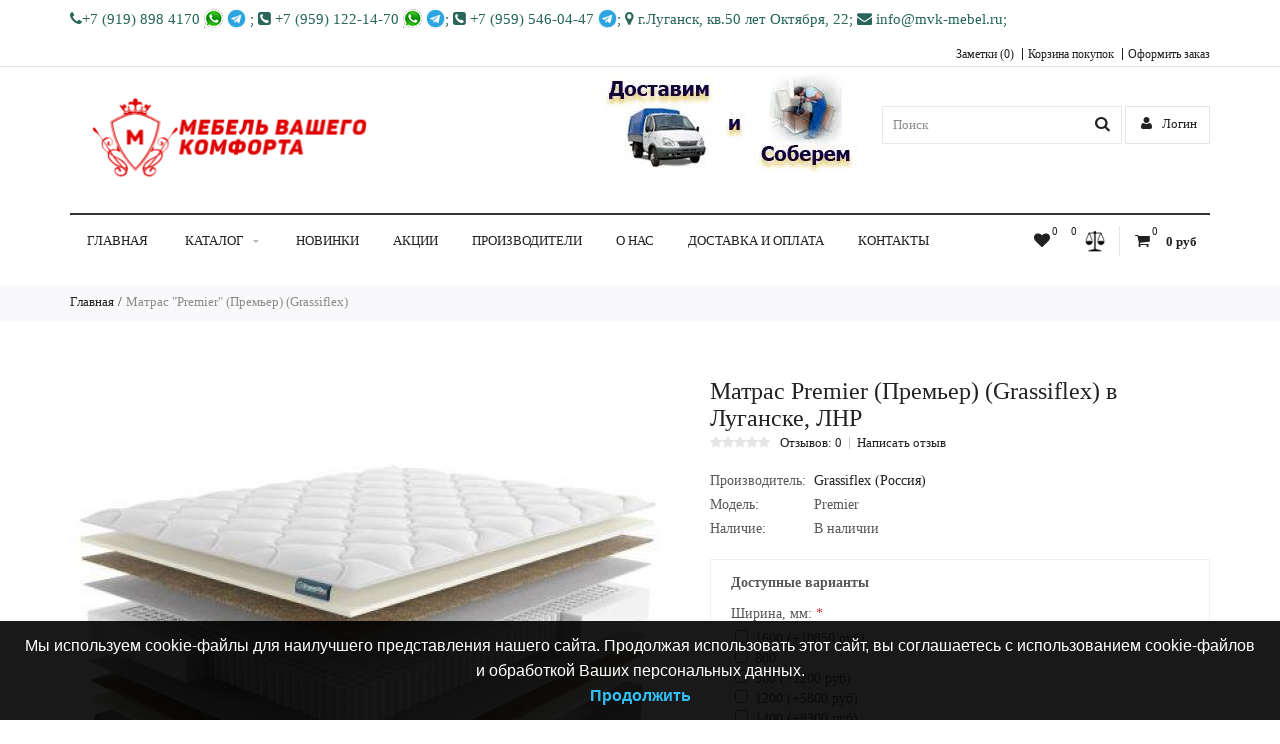

--- FILE ---
content_type: text/html; charset=utf-8
request_url: https://mvk-mebel.ru/matras-premier-premer-grassiflex.html
body_size: 16872
content:
<!DOCTYPE html>
<html dir="ltr" lang="ru">
<head>
<meta charset="UTF-8" />
<title>Матрас Premier (Премьер) (Grassiflex) КУПИТЬ в Луганске, ЛНР</title>
<meta name="viewport" content="width=device-width, initial-scale=1, maximum-scale=1">
<base href="https://mvk-mebel.ru/" />
<meta name="description" content="Искали Матрас Premier (Премьер) (Grassiflex)? ✔ Купить в ЛУГАНСКЕ, ЛНР ✔ АКЦИЯ цена ✔ Интернет Магазин Мебель Вашего Комфорта ✔ СБОРКА и ДОСТАВКА в ЛНР, ЛУГАНСКЕ ✔ КАЧЕСТВО Гарантированно" />
<meta name="keywords" content="Матрас Premier (Премьер) (Grassiflex), купить Матрас Premier (Премьер) (Grassiflex) в ЛНР, Луганске" />
<link href="https://mvk-mebel.ru/image/data/banner/Без названия2.png" rel="icon" />

<!--
<link rel="stylesheet" href="/ng/style.css">
<script src="/ng/script.js" defer></script>-->


			<!-- * = * -->
						<link href="https://mvk-mebel.ru/katalog/matrasy/matras-premier-premer-grassiflex.html" rel="canonical" />
			<!-- * = * -->
			




<link rel="stylesheet" type="text/css" href="catalog/view/theme/cosyone/stylesheet/stylesheet.css" />
<link rel="stylesheet" type="text/css" href="catalog/view/theme/cosyone/stylesheet/grid/1140.css" />
<link href="//netdna.bootstrapcdn.com/font-awesome/4.1.0/css/font-awesome.min.css" rel="stylesheet">
<link rel="stylesheet" type="text/css" href="catalog/view/theme/cosyone/stylesheet/responsive.css" />
<script type="text/javascript" src="catalog/view/javascript/jquery/jquery-1.7.1.min.js"></script>
<script type="text/javascript" src="catalog/view/javascript/jquery/ui/jquery-ui-1.8.16.custom.min.js"></script>
<script type="text/javascript" src="catalog/view/theme/cosyone/js/owl.carousel.min.js"></script>
<script type="text/javascript" src="catalog/view/theme/cosyone/js/cosyone_common.js"></script>
<link rel="stylesheet" type="text/css" href="catalog/view/javascript/jquery/ui/themes/ui-lightness/jquery-ui-1.8.16.custom.css" />
<script type="text/javascript" src="catalog/view/javascript/jquery/tabs.js"></script>
<link rel="stylesheet" type="text/css" href="catalog/view/theme/default/stylesheet/free_stickers.css" />
<script type="text/javascript" src="catalog/view/javascript/jquery/tabs.js"></script>
<script type="text/javascript" src="catalog/view/javascript/jquery/colorbox/jquery.colorbox-min.js"></script>
<!--[if IE 8]>
<link rel="stylesheet" type="text/css" href="catalog/view/theme/cosyone/stylesheet/ie8.css" />
<![endif]-->




<!-- Custom css -->
<!-- Custom styling -->
<!-- Custom script -->
<!-- Custom fonts -->
<link href='http://fonts.googleapis.com/css?family=Roboto:300,400,500,600' rel='stylesheet' type='text/css'>
<link href='http://fonts.googleapis.com/css?family=Roboto+Slab:300,400,500,600,700' rel='stylesheet' type='text/css'>  

			<!-- * = * -->
						<!-- * = * -->
				
</head>
<body>

<!--<div class="b-page_newyear">
    <div class="b-page__content">
        <i class="b-head-decor">
      <i class="b-head-decor__inner b-head-decor__inner_n1">
        <div class="b-ball b-ball_n1 b-ball_bounce" data-note="0"><div class="b-ball__right"></div><div class="b-ball__i"></div></div>
        <div class="b-ball b-ball_n2 b-ball_bounce" data-note="1"><div class="b-ball__right"></div><div class="b-ball__i"></div></div>
        <div class="b-ball b-ball_n3 b-ball_bounce" data-note="2"><div class="b-ball__right"></div><div class="b-ball__i"></div></div>
        <div class="b-ball b-ball_n4 b-ball_bounce" data-note="3"><div class="b-ball__right"></div><div class="b-ball__i"></div></div>
        <div class="b-ball b-ball_n5 b-ball_bounce" data-note="4"><div class="b-ball__right"></div><div class="b-ball__i"></div></div>
        <div class="b-ball b-ball_n6 b-ball_bounce" data-note="5"><div class="b-ball__right"></div><div class="b-ball__i"></div></div>
        <div class="b-ball b-ball_n7 b-ball_bounce" data-note="6"><div class="b-ball__right"></div><div class="b-ball__i"></div></div>
        <div class="b-ball b-ball_n8 b-ball_bounce" data-note="7"><div class="b-ball__right"></div><div class="b-ball__i"></div></div>
        <div class="b-ball b-ball_n9 b-ball_bounce" data-note="8"><div class="b-ball__right"></div><div class="b-ball__i"></div></div>
        <div class="b-ball b-ball_i1"><div class="b-ball__right"></div><div class="b-ball__i"></div></div>
        <div class="b-ball b-ball_i2"><div class="b-ball__right"></div><div class="b-ball__i"></div></div>
        <div class="b-ball b-ball_i3"><div class="b-ball__right"></div><div class="b-ball__i"></div></div>
        <div class="b-ball b-ball_i4"><div class="b-ball__right"></div><div class="b-ball__i"></div></div>
        <div class="b-ball b-ball_i5"><div class="b-ball__right"></div><div class="b-ball__i"></div></div>
        <div class="b-ball b-ball_i6"><div class="b-ball__right"></div><div class="b-ball__i"></div></div>
        </i>
            <i class="b-head-decor__inner b-head-decor__inner_n2">
        <div class="b-ball b-ball_n1 b-ball_bounce" data-note="9"><div class="b-ball__right"></div><div class="b-ball__i"></div></div>
        <div class="b-ball b-ball_n2 b-ball_bounce" data-note="10"><div class="b-ball__right"></div><div class="b-ball__i"></div></div>
        <div class="b-ball b-ball_n3 b-ball_bounce" data-note="11"><div class="b-ball__right"></div><div class="b-ball__i"></div></div>
        <div class="b-ball b-ball_n4 b-ball_bounce" data-note="12"><div class="b-ball__right"></div><div class="b-ball__i"></div></div>
        <div class="b-ball b-ball_n5 b-ball_bounce" data-note="13"><div class="b-ball__right"></div><div class="b-ball__i"></div></div>
        <div class="b-ball b-ball_n6 b-ball_bounce" data-note="14"><div class="b-ball__right"></div><div class="b-ball__i"></div></div>
        <div class="b-ball b-ball_n7 b-ball_bounce" data-note="15"><div class="b-ball__right"></div><div class="b-ball__i"></div></div>
        <div class="b-ball b-ball_n8 b-ball_bounce" data-note="16"><div class="b-ball__right"></div><div class="b-ball__i"></div></div>
        <div class="b-ball b-ball_n9 b-ball_bounce" data-note="17"><div class="b-ball__right"></div><div class="b-ball__i"></div></div>
        <div class="b-ball b-ball_i1"><div class="b-ball__right"></div><div class="b-ball__i"></div></div>
        <div class="b-ball b-ball_i2"><div class="b-ball__right"></div><div class="b-ball__i"></div></div>
        <div class="b-ball b-ball_i3"><div class="b-ball__right"></div><div class="b-ball__i"></div></div>
        <div class="b-ball b-ball_i4"><div class="b-ball__right"></div><div class="b-ball__i"></div></div>
        <div class="b-ball b-ball_i5"><div class="b-ball__right"></div><div class="b-ball__i"></div></div>
        <div class="b-ball b-ball_i6"><div class="b-ball__right"></div><div class="b-ball__i"></div></div>
      </i>
            <i class="b-head-decor__inner b-head-decor__inner_n3">
        <div class="b-ball b-ball_n1 b-ball_bounce" data-note="18"><div class="b-ball__right"></div><div class="b-ball__i"></div></div>
        <div class="b-ball b-ball_n2 b-ball_bounce" data-note="19"><div class="b-ball__right"></div><div class="b-ball__i"></div></div>
        <div class="b-ball b-ball_n3 b-ball_bounce" data-note="20"><div class="b-ball__right"></div><div class="b-ball__i"></div></div>
        <div class="b-ball b-ball_n4 b-ball_bounce" data-note="21"><div class="b-ball__right"></div><div class="b-ball__i"></div></div>
        <div class="b-ball b-ball_n5 b-ball_bounce" data-note="22"><div class="b-ball__right"></div><div class="b-ball__i"></div></div>
        <div class="b-ball b-ball_n6 b-ball_bounce" data-note="23"><div class="b-ball__right"></div><div class="b-ball__i"></div></div>
        <div class="b-ball b-ball_n7 b-ball_bounce" data-note="24"><div class="b-ball__right"></div><div class="b-ball__i"></div></div>
        <div class="b-ball b-ball_n8 b-ball_bounce" data-note="25"><div class="b-ball__right"></div><div class="b-ball__i"></div></div>
        <div class="b-ball b-ball_n9 b-ball_bounce" data-note="26"><div class="b-ball__right"></div><div class="b-ball__i"></div></div>
        <div class="b-ball b-ball_i1"><div class="b-ball__right"></div><div class="b-ball__i"></div></div>
        <div class="b-ball b-ball_i2"><div class="b-ball__right"></div><div class="b-ball__i"></div></div>
        <div class="b-ball b-ball_i3"><div class="b-ball__right"></div><div class="b-ball__i"></div></div>
        <div class="b-ball b-ball_i4"><div class="b-ball__right"></div><div class="b-ball__i"></div></div>
        <div class="b-ball b-ball_i5"><div class="b-ball__right"></div><div class="b-ball__i"></div></div>
        <div class="b-ball b-ball_i6"><div class="b-ball__right"></div><div class="b-ball__i"></div></div>
      </i>
            <i class="b-head-decor__inner b-head-decor__inner_n4">
        <div class="b-ball b-ball_n1 b-ball_bounce" data-note="27"><div class="b-ball__right"></div><div class="b-ball__i"></div></div>
        <div class="b-ball b-ball_n2 b-ball_bounce" data-note="28"><div class="b-ball__right"></div><div class="b-ball__i"></div></div>
        <div class="b-ball b-ball_n3 b-ball_bounce" data-note="29"><div class="b-ball__right"></div><div class="b-ball__i"></div></div>
        <div class="b-ball b-ball_n4 b-ball_bounce" data-note="30"><div class="b-ball__right"></div><div class="b-ball__i"></div></div>
        <div class="b-ball b-ball_n5 b-ball_bounce" data-note="31"><div class="b-ball__right"></div><div class="b-ball__i"></div></div>
        <div class="b-ball b-ball_n6 b-ball_bounce" data-note="32"><div class="b-ball__right"></div><div class="b-ball__i"></div></div>
        <div class="b-ball b-ball_n7 b-ball_bounce" data-note="33"><div class="b-ball__right"></div><div class="b-ball__i"></div></div>
        <div class="b-ball b-ball_n8 b-ball_bounce" data-note="34"><div class="b-ball__right"></div><div class="b-ball__i"></div></div>
        <div class="b-ball b-ball_n9 b-ball_bounce" data-note="35"><div class="b-ball__right"></div><div class="b-ball__i"></div></div>
        <div class="b-ball b-ball_i1"><div class="b-ball__right"></div><div class="b-ball__i"></div></div>
        <div class="b-ball b-ball_i2"><div class="b-ball__right"></div><div class="b-ball__i"></div></div>
        <div class="b-ball b-ball_i3"><div class="b-ball__right"></div><div class="b-ball__i"></div></div>
        <div class="b-ball b-ball_i4"><div class="b-ball__right"></div><div class="b-ball__i"></div></div>
        <div class="b-ball b-ball_i5"><div class="b-ball__right"></div><div class="b-ball__i"></div></div>
        <div class="b-ball b-ball_i6"><div class="b-ball__right"></div><div class="b-ball__i"></div></div>
      </i>
            <i class="b-head-decor__inner b-head-decor__inner_n5">
        <div class="b-ball b-ball_n1 b-ball_bounce" data-note="0"><div class="b-ball__right"></div><div class="b-ball__i"></div></div>
        <div class="b-ball b-ball_n2 b-ball_bounce" data-note="1"><div class="b-ball__right"></div><div class="b-ball__i"></div></div>
        <div class="b-ball b-ball_n3 b-ball_bounce" data-note="2"><div class="b-ball__right"></div><div class="b-ball__i"></div></div>
        <div class="b-ball b-ball_n4 b-ball_bounce" data-note="3"><div class="b-ball__right"></div><div class="b-ball__i"></div></div>
        <div class="b-ball b-ball_n5 b-ball_bounce" data-note="4"><div class="b-ball__right"></div><div class="b-ball__i"></div></div>
        <div class="b-ball b-ball_n6 b-ball_bounce" data-note="5"><div class="b-ball__right"></div><div class="b-ball__i"></div></div>
        <div class="b-ball b-ball_n7 b-ball_bounce" data-note="6"><div class="b-ball__right"></div><div class="b-ball__i"></div></div>
        <div class="b-ball b-ball_n8 b-ball_bounce" data-note="7"><div class="b-ball__right"></div><div class="b-ball__i"></div></div>
        <div class="b-ball b-ball_n9 b-ball_bounce" data-note="8"><div class="b-ball__right"></div><div class="b-ball__i"></div></div>
        <div class="b-ball b-ball_i1"><div class="b-ball__right"></div><div class="b-ball__i"></div></div>
        <div class="b-ball b-ball_i2"><div class="b-ball__right"></div><div class="b-ball__i"></div></div>
        <div class="b-ball b-ball_i3"><div class="b-ball__right"></div><div class="b-ball__i"></div></div>
        <div class="b-ball b-ball_i4"><div class="b-ball__right"></div><div class="b-ball__i"></div></div>
        <div class="b-ball b-ball_i5"><div class="b-ball__right"></div><div class="b-ball__i"></div></div>
        <div class="b-ball b-ball_i6"><div class="b-ball__right"></div><div class="b-ball__i"></div></div>
      </i>
            <i class="b-head-decor__inner b-head-decor__inner_n6">
        <div class="b-ball b-ball_n1 b-ball_bounce" data-note="9"><div class="b-ball__right"></div><div class="b-ball__i"></div></div>
        <div class="b-ball b-ball_n2 b-ball_bounce" data-note="10"><div class="b-ball__right"></div><div class="b-ball__i"></div></div>
        <div class="b-ball b-ball_n3 b-ball_bounce" data-note="11"><div class="b-ball__right"></div><div class="b-ball__i"></div></div>
        <div class="b-ball b-ball_n4 b-ball_bounce" data-note="12"><div class="b-ball__right"></div><div class="b-ball__i"></div></div>
        <div class="b-ball b-ball_n5 b-ball_bounce" data-note="13"><div class="b-ball__right"></div><div class="b-ball__i"></div></div>
        <div class="b-ball b-ball_n6 b-ball_bounce" data-note="14"><div class="b-ball__right"></div><div class="b-ball__i"></div></div>
        <div class="b-ball b-ball_n7 b-ball_bounce" data-note="15"><div class="b-ball__right"></div><div class="b-ball__i"></div></div>
        <div class="b-ball b-ball_n8 b-ball_bounce" data-note="16"><div class="b-ball__right"></div><div class="b-ball__i"></div></div>
        <div class="b-ball b-ball_n9 b-ball_bounce" data-note="17"><div class="b-ball__right"></div><div class="b-ball__i"></div></div>
        <div class="b-ball b-ball_i1"><div class="b-ball__right"></div><div class="b-ball__i"></div></div>
        <div class="b-ball b-ball_i2"><div class="b-ball__right"></div><div class="b-ball__i"></div></div>
        <div class="b-ball b-ball_i3"><div class="b-ball__right"></div><div class="b-ball__i"></div></div>
        <div class="b-ball b-ball_i4"><div class="b-ball__right"></div><div class="b-ball__i"></div></div>
        <div class="b-ball b-ball_i5"><div class="b-ball__right"></div><div class="b-ball__i"></div></div>
        <div class="b-ball b-ball_i6"><div class="b-ball__right"></div><div class="b-ball__i"></div></div>
      </i>
            <i class="b-head-decor__inner b-head-decor__inner_n7">
        <div class="b-ball b-ball_n1 b-ball_bounce" data-note="18"><div class="b-ball__right"></div><div class="b-ball__i"></div></div>
        <div class="b-ball b-ball_n2 b-ball_bounce" data-note="19"><div class="b-ball__right"></div><div class="b-ball__i"></div></div>
        <div class="b-ball b-ball_n3 b-ball_bounce" data-note="20"><div class="b-ball__right"></div><div class="b-ball__i"></div></div>
        <div class="b-ball b-ball_n4 b-ball_bounce" data-note="21"><div class="b-ball__right"></div><div class="b-ball__i"></div></div>
        <div class="b-ball b-ball_n5 b-ball_bounce" data-note="22"><div class="b-ball__right"></div><div class="b-ball__i"></div></div>
        <div class="b-ball b-ball_n6 b-ball_bounce" data-note="23"><div class="b-ball__right"></div><div class="b-ball__i"></div></div>
        <div class="b-ball b-ball_n7 b-ball_bounce" data-note="24"><div class="b-ball__right"></div><div class="b-ball__i"></div></div>
        <div class="b-ball b-ball_n8 b-ball_bounce" data-note="25"><div class="b-ball__right"></div><div class="b-ball__i"></div></div>
        <div class="b-ball b-ball_n9 b-ball_bounce" data-note="26"><div class="b-ball__right"></div><div class="b-ball__i"></div></div>
        <div class="b-ball b-ball_i1"><div class="b-ball__right"></div><div class="b-ball__i"></div></div>
        <div class="b-ball b-ball_i2"><div class="b-ball__right"></div><div class="b-ball__i"></div></div>
        <div class="b-ball b-ball_i3"><div class="b-ball__right"></div><div class="b-ball__i"></div></div>
        <div class="b-ball b-ball_i4"><div class="b-ball__right"></div><div class="b-ball__i"></div></div>
        <div class="b-ball b-ball_i5"><div class="b-ball__right"></div><div class="b-ball__i"></div></div>
        <div class="b-ball b-ball_i6"><div class="b-ball__right"></div><div class="b-ball__i"></div></div>
      </i>
        </i>
    </div>
</div>
-->

<!-- Old Internet explorer check -->
<!-- Cookie message -->
<div class="outer_container 
style-1 
 
">
<div class="header_wrapper 
sticky_menu 
header_border 
header1">
<div class="header_top_line_wrapper">
<div class="header_top_line inner_container">
      <div class="promo_message">
  <b> <i class="fa fa-phone"></i>&lrm;&lrm;+7 (919) 898 4170 <img src="/image/whatsapp.png" style="width: 19px; vertical-align: bottom;"> <img src="/image/teleg.png" style="vertical-align:bottom; width:19px" /> ; <i class="fa fa-phone-square" aria-hidden="true"></i> ‎+7 (959) 122-14-70 <img src="/image/whatsapp.png" style="width: 19px; vertical-align: bottom;"> <img src="/image/teleg.png" style="width: 19px; vertical-align: bottom;">; <i class="fa fa-phone-square" aria-hidden="true"></i> ‎+7 (959) 546-04-47 <img src="/image/teleg.png" style="width: 19px; vertical-align: bottom;">; <i class="fa fa-map-marker" aria-hidden="true"></i> г.Луганск, кв.50 лет Октября, 22; <a href="/index.php?route=information/contact" style="    color: #276658;"><i class="fa fa-envelope" aria-hidden="true"></i>  info@mvk-mebel.ru</a>;</b>  </div>
  <div class="links contrast_font">
  <!--<a href="https://mvk-mebel.ru/?route=account/account">Личный кабинет</a>-->
  <a href="https://mvk-mebel.ru/?route=account/wishlist" id="wishlist-total">Заметки (0)</a>
  <a href="https://mvk-mebel.ru/?route=checkout/cart">Корзина покупок</a>
  <a href="https://mvk-mebel.ru/?route=checkout/simplecheckout">Оформить заказ</a>
  </div>
  <div class="clearfix"></div>
</div>
</div>
<div class="inner_container header">
<div class="header_main">
  <div class="header_right"> 
    <div class="logo"><a href="https://mvk-mebel.ru/"><img src="https://mvk-mebel.ru/image/data/banner/free_horizontal_on_white_by_logaster (2).png" title="Интернет магазин Мебель Вашего Комфорта в Луганске ЛНР, Купить Мебель в Луганске,ЛНР" alt="Интернет магазин Мебель Вашего Комфорта в Луганске ЛНР, Купить Мебель в Луганске,ЛНР" /></a></div>
    
  	<div style="display: inline-block;    color: #000;    font-size: 17px;    text-align: center;    width: 100%;    max-width: 310px;     font-weight: bold;">
	<img src="/image/dostav.jpg" style="    vertical-align: bottom;">
	</div>
  
   <div id="search">
 <i class="fa fa-search button-search"></i>
 <input type="text" name="search" placeholder="Поиск" value="" />
 </div>
   <div class="mobile_clear"></div>
  <!-- Position for header login, lang, curr, in the header main -->
	    	<div class="login_drop_heading contrast_font">
  		<a  class="log_link" href="https://mvk-mebel.ru/?route=account/login"><i class="fa fa-user"></i> Логин</a>
   		<div id="login" class="top_header_drop_down">
   		<div class="top">
   		<form action="https://mvk-mebel.ru/?route=account/login" method="post" enctype="multipart/form-data">
          E-Mail:<br />
          <input type="text" name="email" class="login_input" value="" />
          Пароль:<br />
          <input type="password" name="password" class="login_input" value="" />
          <input type="submit" value="Войти" class="button active" />
                	</form>
       	<a href="https://mvk-mebel.ru/?route=account/forgotten" class="forgotten">Забыли пароль?</a>
      </div>
      <div id="social_login_header_holder"></div>
      <div class="bottom">
   		<span class="heading">Новый клиент</span>
       	<a href="https://mvk-mebel.ru/?route=account/simpleregister" class="button">Регистрация учетной записи</a>
      </div>
	</div>
	</div>
	  	            	
	

	
      </div> <!-- header_right ends -->
	</div> <!-- header ends -->
    <div class="menu_wrapper">
<div class="inner_container menu_border"></div>
<div class="inner_container menu_holder">
<div id="menu">
        <div class="shortcuts_wrapper">
                <div class="shortcut wishlist">
<a class="shortcut_heading" id="header_wishlist" href="https://mvk-mebel.ru/?route=account/wishlist"><i class="fa fa-heart"></i><span class="count">0</span></a>
</div>  

<div class="shortcut compare">
<a class="shortcut_heading" id="header_compare" href="https://mvk-mebel.ru/?route=product/compare"><i class="fa fa-arrow-right"></i><i class="fa fa-arrow-left"></i><span class="count">0</span></a>
</div>
        <div id="cart" class="shortcut">
 <a class="shortcut_heading" href="https://mvk-mebel.ru/?route=checkout/cart" id="cart-total"><i class="fa fa-shopping-cart"></i><span class="count">0</span> <span class="total contrast_font mobile_hide">0 руб</span></a>
  <div class="content">
        <div class="empty main_font">Корзина покупок пуста!</div>
      </div>
  </div>
         </div>
 <a class="mobile_menu_trigger up_to_tablet"><i class="fa fa-bars"></i> Menu</a>
  <ul class="only_desktop">
	<li class="home only_desktop enabled"><a href="https://mvk-mebel.ru/">Главная</a></li>
                        <li class="col1"><a href="https://mvk-mebel.ru/katalog" >КАТАЛОГ<i class="fa fa-sort-desc"></i></a>
                             <div class="menu_drop_down" style="width: 205px">
          <div class="wrapper">
          <ul>          <li class="column level2">
            <a href="https://mvk-mebel.ru/katalog/prihozhaya">ПРИХОЖАЯ<i class="fa fa-caret-right"></i></a>
                                        <div class="third">
              <ul>
                              <li><a href="https://mvk-mebel.ru/katalog/prihozhaya/prihozhie">Прихожие</a></li>
                              <li><a href="https://mvk-mebel.ru/katalog/prihozhaya/modulnye-sistemy">Модульные системы</a></li>
                              <li><a href="https://mvk-mebel.ru/katalog/prihozhaya/veshalki">Вешалки</a></li>
                              <li><a href="https://mvk-mebel.ru/katalog/prihozhaya/tumby-dlya-obuvi">Тумбы для обуви</a></li>
                             </ul>
              </div>
                          </li>
                      <li class="column level2">
            <a href="https://mvk-mebel.ru/katalog/gostinye">ГОСТИНЫЕ<i class="fa fa-caret-right"></i></a>
                                        <div class="third">
              <ul>
                              <li><a href="https://mvk-mebel.ru/katalog/gostinye/stoly-knizhki">Столы-книжки</a></li>
                              <li><a href="https://mvk-mebel.ru/katalog/gostinye/tumby-pod-televizor">Тумбы под телевизор</a></li>
                              <li><a href="https://mvk-mebel.ru/katalog/gostinye/gostinye-123">Гостиные</a></li>
                              <li><a href="https://mvk-mebel.ru/katalog/gostinye/modulnye-sistemy-67">Модульные системы</a></li>
                              <li><a href="https://mvk-mebel.ru/katalog/gostinye/stoly-zhurnalnye">Столы журнальные</a></li>
                              <li><a href="https://mvk-mebel.ru/katalog/gostinye/stoly-transformery">Столы-трансформеры</a></li>
                              <li><a href="https://mvk-mebel.ru/katalog/gostinye/stellazhi">Стеллажи</a></li>
                             </ul>
              </div>
                          </li>
                      <li class="column level2">
            <a href="https://mvk-mebel.ru/katalog/matrasy">МАТРАСЫ<i class="fa fa-caret-right"></i></a>
                                        <div class="third">
              <ul>
                              <li><a href="https://mvk-mebel.ru/katalog/matrasy/bespruzhinnye-matrasy">Беспружинные матрасы</a></li>
                              <li><a href="https://mvk-mebel.ru/katalog/matrasy/matrasy-classica">Матрасы &quot;Classica&quot;</a></li>
                              <li><a href="https://mvk-mebel.ru/katalog/matrasy/matrasy-family">Матрасы &quot;Family&quot;</a></li>
                              <li><a href="https://mvk-mebel.ru/katalog/matrasy/matrasy-grassiflex">Матрасы &quot;Grassiflex&quot;</a></li>
                              <li><a href="https://mvk-mebel.ru/katalog/matrasy/matrasy-lineaflex">Матрасы &quot;LineaFlex&quot;</a></li>
                              <li><a href="https://mvk-mebel.ru/katalog/matrasy/matrasy-naturavera">Матрасы &quot;NaturaVera&quot;</a></li>
                              <li><a href="https://mvk-mebel.ru/katalog/matrasy/matrasy-sonberry">Матрасы &quot;Sonberry&quot;</a></li>
                              <li><a href="https://mvk-mebel.ru/katalog/matrasy/matrasy-korona">Матрасы &quot;Корона&quot;</a></li>
                              <li><a href="https://mvk-mebel.ru/katalog/matrasy/matrasy-ormatek-g-ivanovo">Матрасы &quot;Орматек&quot; (г.Иваново)</a></li>
                              <li><a href="https://mvk-mebel.ru/katalog/matrasy/matrasy-na-bloke-nezavisimyh-pruzhin">Матрасы на блоке независимых пружин</a></li>
                              <li><a href="https://mvk-mebel.ru/katalog/matrasy/matrasy-na-zavisimom-bloke-bonnel-bonnel">Матрасы на зависимом блоке Боннель (Bonnel)</a></li>
                              <li><a href="https://mvk-mebel.ru/katalog/matrasy/tonkie-matrasy">Тонкие матрасы</a></li>
                              <li><a href="https://mvk-mebel.ru/katalog/matrasy/futony-i-toppery">Футоны и Топперы</a></li>
                             </ul>
              </div>
                          </li>
                      <li class="column level2">
            <a href="https://mvk-mebel.ru/katalog/spalnya">СПАЛЬНЯ<i class="fa fa-caret-right"></i></a>
                                        <div class="third">
              <ul>
                              <li><a href="https://mvk-mebel.ru/katalog/spalnya/spalnye-garnitury">Спальные гарнитуры</a></li>
                              <li><a href="https://mvk-mebel.ru/katalog/spalnya/modulnye-spalni">Модульные спальни</a></li>
                              <li><a href="https://mvk-mebel.ru/katalog/spalnya/krovati">Кровати</a></li>
                              <li><a href="https://mvk-mebel.ru/katalog/spalnya/komody">Комоды</a></li>
                              <li><a href="https://mvk-mebel.ru/katalog/spalnya/tualetnye-stoliki">Туалетные столики</a></li>
                              <li><a href="https://mvk-mebel.ru/katalog/spalnya/zerkala">Зеркала</a></li>
                              <li><a href="https://mvk-mebel.ru/katalog/spalnya/prikrovatnye-tumby">Прикроватные тумбы</a></li>
                             </ul>
              </div>
                          </li>
                      <li class="column level2">
            <a href="https://mvk-mebel.ru/katalog/detskaya">ДЕТСКАЯ<i class="fa fa-caret-right"></i></a>
                                        <div class="third">
              <ul>
                              <li><a href="https://mvk-mebel.ru/katalog/detskaya/krovati-dvuhyarusnye">Кровати двухъярусные </a></li>
                              <li><a href="https://mvk-mebel.ru/katalog/detskaya/krovati-cherdaki">Кровати-Чердаки</a></li>
                              <li><a href="https://mvk-mebel.ru/katalog/detskaya/detskaya-140">Детская</a></li>
                              <li><a href="https://mvk-mebel.ru/katalog/detskaya/modulnye-sistemy-138">Модульные системы</a></li>
                              <li><a href="https://mvk-mebel.ru/katalog/detskaya/krovati-137">Кровати</a></li>
                             </ul>
              </div>
                          </li>
                      <li class="column level2">
            <a href="https://mvk-mebel.ru/katalog/kuhnya">КУХНЯ<i class="fa fa-caret-right"></i></a>
                                        <div class="third">
              <ul>
                              <li><a href="https://mvk-mebel.ru/katalog/kuhnya/bufety">Буфеты</a></li>
                              <li><a href="https://mvk-mebel.ru/katalog/kuhnya/stoly-barnye">Столы Барные</a></li>
                              <li><a href="https://mvk-mebel.ru/katalog/kuhnya/kuhni">Кухни</a></li>
                              <li><a href="https://mvk-mebel.ru/katalog/kuhnya/modulnye-kuhni">Модульные кухни</a></li>
                              <li><a href="https://mvk-mebel.ru/katalog/kuhnya/kuhonnye-ugolki">Кухонные уголки</a></li>
                              <li><a href="https://mvk-mebel.ru/katalog/kuhnya/obedennye-gruppy">Обеденные группы</a></li>
                              <li><a href="https://mvk-mebel.ru/katalog/kuhnya/stoly-obedennye">Столы обеденные</a></li>
                              <li><a href="https://mvk-mebel.ru/katalog/kuhnya/stulya">Стулья</a></li>
                              <li><a href="https://mvk-mebel.ru/katalog/kuhnya/taburety">Табуреты</a></li>
                              <li><a href="https://mvk-mebel.ru/katalog/kuhnya/lavki">Лавки</a></li>
                             </ul>
              </div>
                          </li>
                      <li class="column level2">
            <a href="https://mvk-mebel.ru/katalog/shkafy-kupe">ШКАФЫ-КУПЕ<i class="fa fa-caret-right"></i></a>
                                        <div class="third">
              <ul>
                              <li><a href="https://mvk-mebel.ru/katalog/shkafy-kupe/shkafy-kupe-2-h-dvernye">Шкафы-купе 2-х дверные</a></li>
                              <li><a href="https://mvk-mebel.ru/katalog/shkafy-kupe/shkafy-kupe-3-h-dvernye">Шкафы-купе 3-х дверные</a></li>
                              <li><a href="https://mvk-mebel.ru/katalog/shkafy-kupe/shkafy-kupe-4-h-dvernye">Шкафы-купе 4-х дверные</a></li>
                              <li><a href="https://mvk-mebel.ru/katalog/shkafy-kupe/shkafy-kupe-s-nishey-pod-tv">Шкафы-купе с нишей под ТВ</a></li>
                              <li><a href="https://mvk-mebel.ru/katalog/shkafy-kupe/shkafy-kupe-s-peskostruynym-risunkom">Шкафы-купе с пескоструйным рисунком</a></li>
                              <li><a href="https://mvk-mebel.ru/katalog/shkafy-kupe/shkafy-kupe-s-fotopechatyu">Шкафы-купе с фотопечатью</a></li>
                              <li><a href="https://mvk-mebel.ru/katalog/shkafy-kupe/shkafy-kupe-uglovye">Шкафы-купе угловые</a></li>
                             </ul>
              </div>
                          </li>
                      <li class="column level2">
            <a href="https://mvk-mebel.ru/katalog/shkafy-i-penaly">ШКАФЫ И ПЕНАЛЫ<i class="fa fa-caret-right"></i></a>
                                        <div class="third">
              <ul>
                              <li><a href="https://mvk-mebel.ru/katalog/shkafy-i-penaly/konsoli-uglovye-okonchaniya">Консоли (угловые окончания)</a></li>
                              <li><a href="https://mvk-mebel.ru/katalog/shkafy-i-penaly/penaly">Пеналы</a></li>
                              <li><a href="https://mvk-mebel.ru/katalog/shkafy-i-penaly/shkafy-2-h-stvorchatye">Шкафы 2-х створчатые</a></li>
                              <li><a href="https://mvk-mebel.ru/katalog/shkafy-i-penaly/shkafy-3-h-stvorchatye">Шкафы 3-х створчатые</a></li>
                              <li><a href="https://mvk-mebel.ru/katalog/shkafy-i-penaly/shkafy-4-h-stvorchatye">Шкафы 4-х створчатые</a></li>
                              <li><a href="https://mvk-mebel.ru/katalog/shkafy-i-penaly/shkafy-5-ti-stvorchatye">Шкафы 5-ти створчатые</a></li>
                              <li><a href="https://mvk-mebel.ru/katalog/shkafy-i-penaly/shkafy-uglovye">Шкафы угловые</a></li>
                             </ul>
              </div>
                          </li>
                      <li class="column level2">
            <a href="https://mvk-mebel.ru/katalog/ofis">ОФИС<i class="fa fa-caret-right"></i></a>
                                        <div class="third">
              <ul>
                              <li><a href="https://mvk-mebel.ru/katalog/ofis/kompyuternye-kresla">Компьютерные кресла</a></li>
                              <li><a href="https://mvk-mebel.ru/katalog/ofis/stoly-kompyuternye">Столы компьютерные </a></li>
                              <li><a href="https://mvk-mebel.ru/katalog/ofis/stoly-pismennye">Столы письменные</a></li>
                              <li><a href="https://mvk-mebel.ru/katalog/ofis/stulya-dlya-posetiteley">Стулья для посетителей</a></li>
                             </ul>
              </div>
                          </li>
                      <li class="column level2">
            <a href="https://mvk-mebel.ru/katalog/mebel-dlya-sada">МЕБЕЛЬ ДЛЯ САДА<i class="fa fa-caret-right"></i></a>
                                        <div class="third">
              <ul>
                              <li><a href="https://mvk-mebel.ru/katalog/mebel-dlya-sada/kacheli-sadovye">Качели садовые</a></li>
                             </ul>
              </div>
                          </li>
                      <li class="column level2">
            <a href="https://mvk-mebel.ru/katalog/mebel-dlya-uchebnyh-zavedeniy">МЕБЕЛЬ ДЛЯ УЧЕБНЫХ ЗАВЕДЕНИЙ<i class="fa fa-caret-right"></i></a>
                                      </li>
                      <li class="column level2">
            <a href="https://mvk-mebel.ru/katalog/mebel-iz-malayzii-i-kitaya">МЕБЕЛЬ ИЗ МАЛАЙЗИИ И КИТАЯ<i class="fa fa-caret-right"></i></a>
                                      </li>
                      <li class="column level2">
            <a href="https://mvk-mebel.ru/katalog/myagkaya-mebel">МЯГКАЯ МЕБЕЛЬ<i class="fa fa-caret-right"></i></a>
                                        <div class="third">
              <ul>
                              <li><a href="https://mvk-mebel.ru/katalog/myagkaya-mebel/detskie-divany">Детские диваны</a></li>
                              <li><a href="https://mvk-mebel.ru/katalog/myagkaya-mebel/divany">Диваны</a></li>
                              <li><a href="https://mvk-mebel.ru/katalog/myagkaya-mebel/divany-s-raskladkoy-vperyod">Диваны с раскладкой вперёд</a></li>
                              <li><a href="https://mvk-mebel.ru/katalog/myagkaya-mebel/kresla-i-pufy">Кресла и пуфы</a></li>
                              <li><a href="https://mvk-mebel.ru/katalog/myagkaya-mebel/kresla-kachalki">Кресла-качалки</a></li>
                              <li><a href="https://mvk-mebel.ru/katalog/myagkaya-mebel/kreslo-krovat">Кресло-кровать</a></li>
                              <li><a href="https://mvk-mebel.ru/katalog/myagkaya-mebel/malyutki">Малютки</a></li>
                              <li><a href="https://mvk-mebel.ru/katalog/myagkaya-mebel/uglovye-divany">Угловые диваны</a></li>
                             </ul>
              </div>
                          </li>
                      <li class="column level2">
            <a href="https://mvk-mebel.ru/katalog/raskladushki">РАСКЛАДУШКИ<i class="fa fa-caret-right"></i></a>
                                      </li>
                      </ul>
          </div><!-- wrapper ends -->
          </div>
                  </li>
                         <li class="col1"><a href="https://mvk-mebel.ru/novinki" >НОВИНКИ<i class="fa fa-sort-desc"></i></a>
                           </li>
                                		
		<li class="col1"><a href="/?route=product/special">Акции</a>
		<li class="col1"><a href="/?route=product/manufacturer">Производители</a>
		<li class="col1"><a href="/o-nas.html" >О нас</a>
				<li class="col1"><a href="/dostavka-i-oplata.html" >Доставка и Оплата</a>
		<li class="col1"><a href="/index.php?route=information/contact" >Контакты</a>
      </ul>
    </div> <!-- menu_holder ends -->
</div> <!-- menu ends -->
</div> <!-- menu_wrapper ends -->
<div class="clearfix"></div>
<div class="mobile_menu_wrapper">

<div class="mobile_menu">
	<ul>
                <li><a href="https://mvk-mebel.ru/katalog" >КАТАЛОГ</a>
                    <span class="plus"><i class="fa fa-plus"></i><i class="fa fa-minus"></i></span>
          <ul>
                        <li>
            <a href="https://mvk-mebel.ru/katalog/prihozhaya">ПРИХОЖАЯ</a>
                            <span class="plus"><i class="fa fa-plus"></i><i class="fa fa-minus"></i></span>
              <ul>
                                <li><a href="https://mvk-mebel.ru/katalog/prihozhaya/prihozhie">Прихожие</a></li>
                                <li><a href="https://mvk-mebel.ru/katalog/prihozhaya/modulnye-sistemy">Модульные системы</a></li>
                                <li><a href="https://mvk-mebel.ru/katalog/prihozhaya/veshalki">Вешалки</a></li>
                                <li><a href="https://mvk-mebel.ru/katalog/prihozhaya/tumby-dlya-obuvi">Тумбы для обуви</a></li>
                              </ul>
                          </li>
                        <li>
            <a href="https://mvk-mebel.ru/katalog/gostinye">ГОСТИНЫЕ</a>
                            <span class="plus"><i class="fa fa-plus"></i><i class="fa fa-minus"></i></span>
              <ul>
                                <li><a href="https://mvk-mebel.ru/katalog/gostinye/stoly-knizhki">Столы-книжки</a></li>
                                <li><a href="https://mvk-mebel.ru/katalog/gostinye/tumby-pod-televizor">Тумбы под телевизор</a></li>
                                <li><a href="https://mvk-mebel.ru/katalog/gostinye/gostinye-123">Гостиные</a></li>
                                <li><a href="https://mvk-mebel.ru/katalog/gostinye/modulnye-sistemy-67">Модульные системы</a></li>
                                <li><a href="https://mvk-mebel.ru/katalog/gostinye/stoly-zhurnalnye">Столы журнальные</a></li>
                                <li><a href="https://mvk-mebel.ru/katalog/gostinye/stoly-transformery">Столы-трансформеры</a></li>
                                <li><a href="https://mvk-mebel.ru/katalog/gostinye/stellazhi">Стеллажи</a></li>
                              </ul>
                          </li>
                        <li>
            <a href="https://mvk-mebel.ru/katalog/matrasy">МАТРАСЫ</a>
                            <span class="plus"><i class="fa fa-plus"></i><i class="fa fa-minus"></i></span>
              <ul>
                                <li><a href="https://mvk-mebel.ru/katalog/matrasy/bespruzhinnye-matrasy">Беспружинные матрасы</a></li>
                                <li><a href="https://mvk-mebel.ru/katalog/matrasy/matrasy-classica">Матрасы &quot;Classica&quot;</a></li>
                                <li><a href="https://mvk-mebel.ru/katalog/matrasy/matrasy-family">Матрасы &quot;Family&quot;</a></li>
                                <li><a href="https://mvk-mebel.ru/katalog/matrasy/matrasy-grassiflex">Матрасы &quot;Grassiflex&quot;</a></li>
                                <li><a href="https://mvk-mebel.ru/katalog/matrasy/matrasy-lineaflex">Матрасы &quot;LineaFlex&quot;</a></li>
                                <li><a href="https://mvk-mebel.ru/katalog/matrasy/matrasy-naturavera">Матрасы &quot;NaturaVera&quot;</a></li>
                                <li><a href="https://mvk-mebel.ru/katalog/matrasy/matrasy-sonberry">Матрасы &quot;Sonberry&quot;</a></li>
                                <li><a href="https://mvk-mebel.ru/katalog/matrasy/matrasy-korona">Матрасы &quot;Корона&quot;</a></li>
                                <li><a href="https://mvk-mebel.ru/katalog/matrasy/matrasy-ormatek-g-ivanovo">Матрасы &quot;Орматек&quot; (г.Иваново)</a></li>
                                <li><a href="https://mvk-mebel.ru/katalog/matrasy/matrasy-na-bloke-nezavisimyh-pruzhin">Матрасы на блоке независимых пружин</a></li>
                                <li><a href="https://mvk-mebel.ru/katalog/matrasy/matrasy-na-zavisimom-bloke-bonnel-bonnel">Матрасы на зависимом блоке Боннель (Bonnel)</a></li>
                                <li><a href="https://mvk-mebel.ru/katalog/matrasy/tonkie-matrasy">Тонкие матрасы</a></li>
                                <li><a href="https://mvk-mebel.ru/katalog/matrasy/futony-i-toppery">Футоны и Топперы</a></li>
                              </ul>
                          </li>
                        <li>
            <a href="https://mvk-mebel.ru/katalog/spalnya">СПАЛЬНЯ</a>
                            <span class="plus"><i class="fa fa-plus"></i><i class="fa fa-minus"></i></span>
              <ul>
                                <li><a href="https://mvk-mebel.ru/katalog/spalnya/spalnye-garnitury">Спальные гарнитуры</a></li>
                                <li><a href="https://mvk-mebel.ru/katalog/spalnya/modulnye-spalni">Модульные спальни</a></li>
                                <li><a href="https://mvk-mebel.ru/katalog/spalnya/krovati">Кровати</a></li>
                                <li><a href="https://mvk-mebel.ru/katalog/spalnya/komody">Комоды</a></li>
                                <li><a href="https://mvk-mebel.ru/katalog/spalnya/tualetnye-stoliki">Туалетные столики</a></li>
                                <li><a href="https://mvk-mebel.ru/katalog/spalnya/zerkala">Зеркала</a></li>
                                <li><a href="https://mvk-mebel.ru/katalog/spalnya/prikrovatnye-tumby">Прикроватные тумбы</a></li>
                              </ul>
                          </li>
                        <li>
            <a href="https://mvk-mebel.ru/katalog/detskaya">ДЕТСКАЯ</a>
                            <span class="plus"><i class="fa fa-plus"></i><i class="fa fa-minus"></i></span>
              <ul>
                                <li><a href="https://mvk-mebel.ru/katalog/detskaya/krovati-dvuhyarusnye">Кровати двухъярусные </a></li>
                                <li><a href="https://mvk-mebel.ru/katalog/detskaya/krovati-cherdaki">Кровати-Чердаки</a></li>
                                <li><a href="https://mvk-mebel.ru/katalog/detskaya/detskaya-140">Детская</a></li>
                                <li><a href="https://mvk-mebel.ru/katalog/detskaya/modulnye-sistemy-138">Модульные системы</a></li>
                                <li><a href="https://mvk-mebel.ru/katalog/detskaya/krovati-137">Кровати</a></li>
                              </ul>
                          </li>
                        <li>
            <a href="https://mvk-mebel.ru/katalog/kuhnya">КУХНЯ</a>
                            <span class="plus"><i class="fa fa-plus"></i><i class="fa fa-minus"></i></span>
              <ul>
                                <li><a href="https://mvk-mebel.ru/katalog/kuhnya/bufety">Буфеты</a></li>
                                <li><a href="https://mvk-mebel.ru/katalog/kuhnya/stoly-barnye">Столы Барные</a></li>
                                <li><a href="https://mvk-mebel.ru/katalog/kuhnya/kuhni">Кухни</a></li>
                                <li><a href="https://mvk-mebel.ru/katalog/kuhnya/modulnye-kuhni">Модульные кухни</a></li>
                                <li><a href="https://mvk-mebel.ru/katalog/kuhnya/kuhonnye-ugolki">Кухонные уголки</a></li>
                                <li><a href="https://mvk-mebel.ru/katalog/kuhnya/obedennye-gruppy">Обеденные группы</a></li>
                                <li><a href="https://mvk-mebel.ru/katalog/kuhnya/stoly-obedennye">Столы обеденные</a></li>
                                <li><a href="https://mvk-mebel.ru/katalog/kuhnya/stulya">Стулья</a></li>
                                <li><a href="https://mvk-mebel.ru/katalog/kuhnya/taburety">Табуреты</a></li>
                                <li><a href="https://mvk-mebel.ru/katalog/kuhnya/lavki">Лавки</a></li>
                              </ul>
                          </li>
                        <li>
            <a href="https://mvk-mebel.ru/katalog/shkafy-kupe">ШКАФЫ-КУПЕ</a>
                            <span class="plus"><i class="fa fa-plus"></i><i class="fa fa-minus"></i></span>
              <ul>
                                <li><a href="https://mvk-mebel.ru/katalog/shkafy-kupe/shkafy-kupe-2-h-dvernye">Шкафы-купе 2-х дверные</a></li>
                                <li><a href="https://mvk-mebel.ru/katalog/shkafy-kupe/shkafy-kupe-3-h-dvernye">Шкафы-купе 3-х дверные</a></li>
                                <li><a href="https://mvk-mebel.ru/katalog/shkafy-kupe/shkafy-kupe-4-h-dvernye">Шкафы-купе 4-х дверные</a></li>
                                <li><a href="https://mvk-mebel.ru/katalog/shkafy-kupe/shkafy-kupe-s-nishey-pod-tv">Шкафы-купе с нишей под ТВ</a></li>
                                <li><a href="https://mvk-mebel.ru/katalog/shkafy-kupe/shkafy-kupe-s-peskostruynym-risunkom">Шкафы-купе с пескоструйным рисунком</a></li>
                                <li><a href="https://mvk-mebel.ru/katalog/shkafy-kupe/shkafy-kupe-s-fotopechatyu">Шкафы-купе с фотопечатью</a></li>
                                <li><a href="https://mvk-mebel.ru/katalog/shkafy-kupe/shkafy-kupe-uglovye">Шкафы-купе угловые</a></li>
                              </ul>
                          </li>
                        <li>
            <a href="https://mvk-mebel.ru/katalog/shkafy-i-penaly">ШКАФЫ И ПЕНАЛЫ</a>
                            <span class="plus"><i class="fa fa-plus"></i><i class="fa fa-minus"></i></span>
              <ul>
                                <li><a href="https://mvk-mebel.ru/katalog/shkafy-i-penaly/konsoli-uglovye-okonchaniya">Консоли (угловые окончания)</a></li>
                                <li><a href="https://mvk-mebel.ru/katalog/shkafy-i-penaly/penaly">Пеналы</a></li>
                                <li><a href="https://mvk-mebel.ru/katalog/shkafy-i-penaly/shkafy-2-h-stvorchatye">Шкафы 2-х створчатые</a></li>
                                <li><a href="https://mvk-mebel.ru/katalog/shkafy-i-penaly/shkafy-3-h-stvorchatye">Шкафы 3-х створчатые</a></li>
                                <li><a href="https://mvk-mebel.ru/katalog/shkafy-i-penaly/shkafy-4-h-stvorchatye">Шкафы 4-х створчатые</a></li>
                                <li><a href="https://mvk-mebel.ru/katalog/shkafy-i-penaly/shkafy-5-ti-stvorchatye">Шкафы 5-ти створчатые</a></li>
                                <li><a href="https://mvk-mebel.ru/katalog/shkafy-i-penaly/shkafy-uglovye">Шкафы угловые</a></li>
                              </ul>
                          </li>
                        <li>
            <a href="https://mvk-mebel.ru/katalog/ofis">ОФИС</a>
                            <span class="plus"><i class="fa fa-plus"></i><i class="fa fa-minus"></i></span>
              <ul>
                                <li><a href="https://mvk-mebel.ru/katalog/ofis/kompyuternye-kresla">Компьютерные кресла</a></li>
                                <li><a href="https://mvk-mebel.ru/katalog/ofis/stoly-kompyuternye">Столы компьютерные </a></li>
                                <li><a href="https://mvk-mebel.ru/katalog/ofis/stoly-pismennye">Столы письменные</a></li>
                                <li><a href="https://mvk-mebel.ru/katalog/ofis/stulya-dlya-posetiteley">Стулья для посетителей</a></li>
                              </ul>
                          </li>
                        <li>
            <a href="https://mvk-mebel.ru/katalog/mebel-dlya-sada">МЕБЕЛЬ ДЛЯ САДА</a>
                            <span class="plus"><i class="fa fa-plus"></i><i class="fa fa-minus"></i></span>
              <ul>
                                <li><a href="https://mvk-mebel.ru/katalog/mebel-dlya-sada/kacheli-sadovye">Качели садовые</a></li>
                              </ul>
                          </li>
                        <li>
            <a href="https://mvk-mebel.ru/katalog/mebel-dlya-uchebnyh-zavedeniy">МЕБЕЛЬ ДЛЯ УЧЕБНЫХ ЗАВЕДЕНИЙ</a>
                          </li>
                        <li>
            <a href="https://mvk-mebel.ru/katalog/mebel-iz-malayzii-i-kitaya">МЕБЕЛЬ ИЗ МАЛАЙЗИИ И КИТАЯ</a>
                          </li>
                        <li>
            <a href="https://mvk-mebel.ru/katalog/myagkaya-mebel">МЯГКАЯ МЕБЕЛЬ</a>
                            <span class="plus"><i class="fa fa-plus"></i><i class="fa fa-minus"></i></span>
              <ul>
                                <li><a href="https://mvk-mebel.ru/katalog/myagkaya-mebel/detskie-divany">Детские диваны</a></li>
                                <li><a href="https://mvk-mebel.ru/katalog/myagkaya-mebel/divany">Диваны</a></li>
                                <li><a href="https://mvk-mebel.ru/katalog/myagkaya-mebel/divany-s-raskladkoy-vperyod">Диваны с раскладкой вперёд</a></li>
                                <li><a href="https://mvk-mebel.ru/katalog/myagkaya-mebel/kresla-i-pufy">Кресла и пуфы</a></li>
                                <li><a href="https://mvk-mebel.ru/katalog/myagkaya-mebel/kresla-kachalki">Кресла-качалки</a></li>
                                <li><a href="https://mvk-mebel.ru/katalog/myagkaya-mebel/kreslo-krovat">Кресло-кровать</a></li>
                                <li><a href="https://mvk-mebel.ru/katalog/myagkaya-mebel/malyutki">Малютки</a></li>
                                <li><a href="https://mvk-mebel.ru/katalog/myagkaya-mebel/uglovye-divany">Угловые диваны</a></li>
                              </ul>
                          </li>
                        <li>
            <a href="https://mvk-mebel.ru/katalog/raskladushki">РАСКЛАДУШКИ</a>
                          </li>
                      </ul>
                  </li>
                 <li><a href="https://mvk-mebel.ru/novinki" >НОВИНКИ</a>
                  </li>
                              </ul>
</div>
</div>
<div id="notification"></div>
</div> <!-- header_wrapper ends -->
</div> <!-- inner conainer ends -->
<div class="breadcrumb_wrapper"></div>
<div class="inner_container main">
 
<div id="content" class="product" itemscope itemtype="http://data-vocabulary.org/Product">  <div class="breadcrumb">
        <a href="https://mvk-mebel.ru/">Главная</a>
         &raquo; <a href="https://mvk-mebel.ru/katalog/matrasy/matras-premier-premer-grassiflex.html">Матрас &quot;Premier&quot; (Премьер) (Grassiflex)</a>
      </div>
  
  <div class="product-info">
        <div class="left">
            <div class="image">
	              <a href="https://mvk-mebel.ru/image/cache/data/Grassiflex/PREMIER-700x700.jpg" 
				title="Матрас Premier (Премьер) (Grassiflex) в Луганске, ЛНР"
			 class="colorbox"><img itemprop="image" src="https://mvk-mebel.ru/image/cache/data/Grassiflex/PREMIER-600x600.jpg" 
				title="Матрас Premier (Премьер) (Grassiflex) в Луганске, ЛНР"
			 
				alt="Матрас Premier (Премьер) (Grassiflex) в Луганске, ЛНР"
			 /></a>
                  </div>
            
            <div class="image-additional" style="width:600px;height:74px;">      
      <ul class="image_carousel">
       <!-- Additional images -->
                <li>
                <a href="https://mvk-mebel.ru/image/cache/data/Grassiflex/DAVOS.2-700x700.jpg" 
				title="Матрас Premier (Премьер) (Grassiflex) в Луганске, ЛНР"
			 class="colorbox" rel="useZoom: 'zoom1', smallImage: 'https://mvk-mebel.ru/image/cache/data/Grassiflex/DAVOS.2-600x600.jpg'">
                <img src="https://mvk-mebel.ru/image/cache/data/Grassiflex/DAVOS.2-74x74.jpg" 
				title="Матрас Premier (Премьер) (Grassiflex) в Луганске, ЛНР"
			 width="74" height="74" 
				alt="Матрас Premier (Премьер) (Grassiflex) в Луганске, ЛНР"
			 /></a></li>        <!-- Show even the main image among the additional if  -->
                 </ul>
        
      </div>
                 <!-- AddThis Button START -->
     <div class="addthis_toolbox addthis_default_style addthis_32x32_style">
			<a class="addthis_button_preferred_1"></a>
			<a class="addthis_button_preferred_2"></a>
			<a class="addthis_button_preferred_3"></a>
			<a class="addthis_button_preferred_4"></a>
			<a class="addthis_button_compact"></a>
            <a class="addthis_counter addthis_bubble_style"></a>
			</div>
<script type="text/javascript" src="//s7.addthis.com/js/300/addthis_widget.js"></script>
<!-- AddThis Button END -->
		    </div>
       <div class="right" style="margin-left:600px">
    
    <!-- NextPrevLinks -->
            
      <h1 itemprop="name">Матрас Premier (Премьер) (Grassiflex) в Луганске, ЛНР</h1>

                
				<!-- * = * -->
												<!-- * = * -->
				
            
      
            <div class="review">
       <span class="rating r0">
       <i class="fa fa-star"></i><i class="fa fa-star"></i><i class="fa fa-star"></i><i class="fa fa-star"></i><i class="fa fa-star"></i>
       </span>
        <a class="to_review" onclick="$('a[href=\'#tab-review\']').trigger('click');">Отзывов: 0</a>
        <a class="to_review" onclick="$('a[href=\'#tab-review\']').trigger('click');">Написать отзыв</a>
        </div>
        
        <!-- Rich snippet end -->
        
            
        <div class="description">
                <span class="contrast_font">Производитель:</span> <a href="https://mvk-mebel.ru/grassiflex-rossiya">Grassiflex (Россия)</a><br />
            

        <span class="contrast_font">Модель:</span> Premier<br />
        
                
        <span class="contrast_font" itemprop="availability" content="in_stock">Наличие:</span> В наличии        
        </div> <!-- .description ends -->
        
         
        <meta itemprop="currency" content="RUB" />
        <span itemprop="offerDetails" itemscope itemtype="http://data-vocabulary.org/Offer"><!-- Rich snippets start -->
                
                        
            <div class="options contrast_font">
      <h2>Доступные варианты</h2>
                                        <div id="option-4087" class="option">
         <b>Ширина, мм:</b>
                    <span class="required">*</span>
                    <br />
                    <input type="checkbox" name="option[4087][]" value="8426"  points="0" price_prefix="+" price="10850.0000" id="option-value-8426" />
          <label for="option-value-8426">1600                        
        
          (+10850 руб)        
      
                      </label>
          <br />
                    <input type="checkbox" name="option[4087][]" value="8422"  points="0" price_prefix="+" price="0.0000" id="option-value-8422" />
          <label for="option-value-8422">800                      </label>
          <br />
                    <input type="checkbox" name="option[4087][]" value="8423"  points="0" price_prefix="+" price="1200.0000" id="option-value-8423" />
          <label for="option-value-8423">900                        
        
          (+1200 руб)        
      
                      </label>
          <br />
                    <input type="checkbox" name="option[4087][]" value="8424"  points="0" price_prefix="+" price="5800.0000" id="option-value-8424" />
          <label for="option-value-8424">1200                        
        
          (+5800 руб)        
      
                      </label>
          <br />
                    <input type="checkbox" name="option[4087][]" value="8425"  points="0" price_prefix="+" price="8300.0000" id="option-value-8425" />
          <label for="option-value-8425">1400                        
        
          (+8300 руб)        
      
                      </label>
          <br />
                    <input type="checkbox" name="option[4087][]" value="8427"  points="0" price_prefix="+" price="13300.0000" id="option-value-8427" />
          <label for="option-value-8427">1800                        
        
          (+13300 руб)        
      
                      </label>
          <br />
                  </div>
        <br />
        
                
                                                              </div> <!-- .options ends -->
       <!-- profiles start -->
       <!-- profiles ends -->
      <div class="cart">
         
       
      <div class="price">
        
      
        
                <span itemprop="price"><span id="formated_price" price="14200.0000">14200 руб</span></span>
                  
      </div> 
     </span> <!-- rich snippet ends -->
              
        	
          <a class="quantity_button minus icon">-</a><input type="text" class="quantity" name="quantity" size="1" value="1" /><a class="quantity_button plus icon">+</a>
         
          <input type="hidden" name="product_id" size="2" value="2805" />

          <button type="submit" id="button-cart" class="button contrast"><i class="fa fa-shopping-cart"></i> Купить</button>
          
          <div class="icons_wrapper">
    <a class="sq_icon" onclick="addToWishList('2805');" data-tooltip="В заметки"><i class="fa fa-heart"></i></a>
    <a class="sq_icon compare" onclick="addToCompare('2805');" data-tooltip="В сравнения"><i class="fa fa-arrow-right"></i><i class="fa fa-arrow-left"></i></a>
        </div>
        
        
        
       </div> <!-- Cart ends -->
                      	                        
         
     <div class="share">
                                   </div> <!-- .share ends -->
	   
	  
	   <br><br>
	   <b>Доставка:</b><br>
	   Доставка по городу - 1200-1500 рублей<br>
	       Б.Вергунка, Камброд, пос.Юбилейный - 1500-2000 рублей.<br>
	   Доставка по ЛНР - платная (стоимость уточняйте у менеджеров магазина).<br>
	   Срок доставки 1-2 дня (при наличии на складе)<br>
	   Самовывоз из магазина в Луганске.
	   <br><br>
	   <b>Сборка:</b><br>Стоимость сборки - 10-15% (стоимость уточняйте у менеджеров магазина)
	   
       
    </div> <!-- product-info-right END -->
    
    </div> <!-- product-info END -->
   
  <div id="tabs" class="htabs">
  
	<a href="#tab-description">Описание</a>
                
        <a href="#tab-attribute">Характеристики</a>
       

			
			
    		
	<!-- APT -->
		<!-- APT -->
			
        <a href="#tab-review">Отзывы (0)</a>
        
    
  </div>
  <div id="tab-description" class="tab-content"><p><span style="color:#000000"><span style="background-color:rgb(255, 255, 255); font-family:roboto,serif; font-size:18px"><span style="font-family:arial,helvetica,sans-serif"><strong>Купить матрас Premier (Премьер) фабрики Grassiflex</strong>&nbsp;<strong>в Луганске</strong>&nbsp;можно в нашем&nbsp;<strong>интернет магазине мебели &quot;Мебель Вашего Комфорта&quot; Луганск, ЛНР</strong>.</span></span></span></p>

<p><span style="color:#000000"><span style="background-color:rgb(255, 255, 255); font-family:sans-serif,arial,verdana,trebuchet ms; font-size:18px"><span style="font-family:arial,helvetica,sans-serif"><strong><span style="font-size:20px">Наполнение матраса:</span></strong></span></span></span></p>

<p><span style="color:#000000"><span style="font-size:18px"><span style="font-family:arial,helvetica,sans-serif"><strong>Чехол:</strong>&nbsp;трикотаж премиум, стёганный на 300 гр hollcon и 0,8 см foam, боковина &ndash; велюр<br />
foam 2 см<br />
cocosplit 1 см<br />
cottonflex<br />
<strong>Блок независимых пружин EVS 1000</strong>(1000 пружин на одно спальное место)<br />
cottonflex<br />
cocosplit 1 см<br />
foam 2 см<br />
<span style="font-size:20px"><strong>Характеристики:</strong><br />
<span style="font-size:18px">Высота: 23 см.<br />
Жёсткость: средняя<br />
<strong>Максимальная нагрузка: 140 кг!!</strong></span></span></span></span></span></p>
    <div class="tags">
            <a href="https://mvk-mebel.ru/?route=product/search&amp;tag=МАТРАСЫ">МАТРАСЫ</a>,
                <a href="https://mvk-mebel.ru/?route=product/search&amp;tag=Матрас">Матрас</a>,
                <a href="https://mvk-mebel.ru/?route=product/search&amp;tag=Premier">Premier</a>,
                <a href="https://mvk-mebel.ru/?route=product/search&amp;tag=(Премьер)">(Премьер)</a>,
                <a href="https://mvk-mebel.ru/?route=product/search&amp;tag=(Grassiflex)">(Grassiflex)</a>,
                <a href="https://mvk-mebel.ru/?route=product/search&amp;tag=Матрас Premier (Премьер) (Grassiflex)">Матрас Premier (Премьер) (Grassiflex)</a>
          </div>
    </div>
    <div id="tab-attribute" class="tab-content">
    <table class="attribute">
            <thead>
        <tr>
          <td colspan="2">Описание</td>
        </tr>
      </thead>
      <tbody>
                <tr>
          <td>Пружинный блок:</td>
          <td>Блок независимых пружин EVS 1000 (1000 пружин на 1 спальное место)</td>
        </tr>
                <tr>
          <td>Жесткость:</td>
          <td>средняя</td>
        </tr>
                <tr>
          <td>Максимальная нагрузка:</td>
          <td>до 140 кг</td>
        </tr>
                <tr>
          <td>Высота:</td>
          <td>24 см</td>
        </tr>
              </tbody>
          </table>
  </div>
    

			<!-- APT -->
    <!-- APT -->
			
    <div id="tab-review" class="tab-content">
    <div id="review"></div>
    <div class="write_review contrast_font">
    <h3 id="review-title" class="light_font">Написать отзыв</h3>
    Ваше Имя:<br />
    <input type="text" name="name" value="" />
    <br />
    <br />
    Ваш отзыв:    <textarea name="text" cols="40" rows="8" style="width: 100%;"></textarea>
    <span style="font-size: 11px;"><span style="color: #FF0000;">Внимание:</span> HTML не поддерживается! Используйте обычный текст.</span><br />
    <br />
    Оценка: <span>Плохо</span>&nbsp;
    <input type="radio" checked name="rating" value="1" />
    &nbsp;
    <input type="radio"  name="rating" value="2" />
    &nbsp;
    <input type="radio"  name="rating" value="3" />
    &nbsp;
    <input type="radio"  name="rating" value="4" />
    &nbsp;
    <input type="radio"  name="rating" value="5" />
    &nbsp;<span>Хорошо</span><br />
    <br />
    Введите код, указанный на картинке:<br />
    <input type="text" name="captcha" value="" />
    <br />
    <img src="index.php?route=product/product/captcha" alt="" id="captcha" />
   
      <a id="button-review" class="button">Продолжить</a>
    </div>
  </div>
    
    
      <div class="clearfix"></div>
    </div>
      
      
  	  	<div class="box products">
  	<div class="box-heading products">Похожие товары (7)</div>
    <div class="grid3">
    <div class="grid_holder">
    <div class="product-grid carousel related">
            <div class="item contrast_font">
        <div class="image">
                        <a href="https://mvk-mebel.ru/katalog/matrasy/matras-hard-format-hard-format-grassiflex.html"><img src="https://mvk-mebel.ru/image/cache/data/Grassiflex/HARD-FORMAT-80x80.jpg" alt="Матрас &quot;Hard Format&quot; (Хард Формат) (Grassiflex)" /></a>
                        </div><!-- image ends -->
        <div class="information_wrapper">
      <div class="left">
        <div class="name"><a href="https://mvk-mebel.ru/katalog/matrasy/matras-hard-format-hard-format-grassiflex.html">Матрас &quot;Hard Format&quot; (Хард Формат) (Grassiflex)</a></div>
                    </div>
                <div class="price">
                    10750 руб                  </div>
                <div class="cart">
        <button type="submit" class="button contrast" onclick="addToCart('2802');" ><i class="fa fa-shopping-cart"></i> Купить</button>
        </div>
        <div class="icons_wrapper">
    <a class="sq_icon" onclick="addToWishList('2802');" data-tooltip="В заметки"><i class="fa fa-heart"></i></a><a class="sq_icon compare" onclick="addToCompare('2802');" data-tooltip="В сравнения"><i class="fa fa-arrow-right"></i><i class="fa fa-arrow-left"></i></a>
         <a class="sq_icon contrast add_to_cart" onclick="addToCart('2802');" data-tooltip="Купить"><i class="fa fa-shopping-cart"></i></a>
    <a class="plain_link wishlist" onclick="addToWishList('2802');" >В заметки</a>
    <a class="plain_link compare" onclick="addToCompare('2802');" >В сравнения</a>
        </div>
        </div>
      </div>
            <div class="item contrast_font">
        <div class="image">
                        <a href="https://mvk-mebel.ru/katalog/matrasy/matras-davos-davos-grassiflex.html"><img src="https://mvk-mebel.ru/image/cache/data/Grassiflex/DAVOS-80x80.jpg" alt="Матрас &quot;Davos&quot; (Давос) (Grassiflex)" /></a>
                        </div><!-- image ends -->
        <div class="information_wrapper">
      <div class="left">
        <div class="name"><a href="https://mvk-mebel.ru/katalog/matrasy/matras-davos-davos-grassiflex.html">Матрас &quot;Davos&quot; (Давос) (Grassiflex)</a></div>
                    </div>
                <div class="price">
                    14200 руб                  </div>
                <div class="cart">
        <button type="submit" class="button contrast" onclick="addToCart('2804');" ><i class="fa fa-shopping-cart"></i> Купить</button>
        </div>
        <div class="icons_wrapper">
    <a class="sq_icon" onclick="addToWishList('2804');" data-tooltip="В заметки"><i class="fa fa-heart"></i></a><a class="sq_icon compare" onclick="addToCompare('2804');" data-tooltip="В сравнения"><i class="fa fa-arrow-right"></i><i class="fa fa-arrow-left"></i></a>
         <a class="sq_icon contrast add_to_cart" onclick="addToCart('2804');" data-tooltip="Купить"><i class="fa fa-shopping-cart"></i></a>
    <a class="plain_link wishlist" onclick="addToWishList('2804');" >В заметки</a>
    <a class="plain_link compare" onclick="addToCompare('2804');" >В сравнения</a>
        </div>
        </div>
      </div>
            <div class="item contrast_font">
        <div class="image">
                        <a href="https://mvk-mebel.ru/katalog/matrasy/matras-optima-optima-grassiflex.html"><img src="https://mvk-mebel.ru/image/cache/data/Grassiflex/OPTIMA-80x80.jpg" alt="Матрас &quot;Optima&quot; (Оптима) (Grassiflex)" /></a>
                        </div><!-- image ends -->
        <div class="information_wrapper">
      <div class="left">
        <div class="name"><a href="https://mvk-mebel.ru/katalog/matrasy/matras-optima-optima-grassiflex.html">Матрас &quot;Optima&quot; (Оптима) (Grassiflex)</a></div>
                    </div>
                <div class="price">
                    11400 руб                  </div>
                <div class="cart">
        <button type="submit" class="button contrast" onclick="addToCart('2806');" ><i class="fa fa-shopping-cart"></i> Купить</button>
        </div>
        <div class="icons_wrapper">
    <a class="sq_icon" onclick="addToWishList('2806');" data-tooltip="В заметки"><i class="fa fa-heart"></i></a><a class="sq_icon compare" onclick="addToCompare('2806');" data-tooltip="В сравнения"><i class="fa fa-arrow-right"></i><i class="fa fa-arrow-left"></i></a>
         <a class="sq_icon contrast add_to_cart" onclick="addToCart('2806');" data-tooltip="Купить"><i class="fa fa-shopping-cart"></i></a>
    <a class="plain_link wishlist" onclick="addToWishList('2806');" >В заметки</a>
    <a class="plain_link compare" onclick="addToCompare('2806');" >В сравнения</a>
        </div>
        </div>
      </div>
            <div class="item contrast_font">
        <div class="image">
                        <a href="https://mvk-mebel.ru/katalog/matrasy/matras-gravity-graviti-grassiflex.html"><img src="https://mvk-mebel.ru/image/cache/data/Grassiflex/GRAVITY-80x80.jpg" alt="Матрас &quot;Gravity&quot; (Гравити) (Grassiflex)" /></a>
                        </div><!-- image ends -->
        <div class="information_wrapper">
      <div class="left">
        <div class="name"><a href="https://mvk-mebel.ru/katalog/matrasy/matras-gravity-graviti-grassiflex.html">Матрас &quot;Gravity&quot; (Гравити) (Grassiflex)</a></div>
                    </div>
                <div class="price">
                    12700 руб                  </div>
                <div class="cart">
        <button type="submit" class="button contrast" onclick="addToCart('2807');" ><i class="fa fa-shopping-cart"></i> Купить</button>
        </div>
        <div class="icons_wrapper">
    <a class="sq_icon" onclick="addToWishList('2807');" data-tooltip="В заметки"><i class="fa fa-heart"></i></a><a class="sq_icon compare" onclick="addToCompare('2807');" data-tooltip="В сравнения"><i class="fa fa-arrow-right"></i><i class="fa fa-arrow-left"></i></a>
         <a class="sq_icon contrast add_to_cart" onclick="addToCart('2807');" data-tooltip="Купить"><i class="fa fa-shopping-cart"></i></a>
    <a class="plain_link wishlist" onclick="addToWishList('2807');" >В заметки</a>
    <a class="plain_link compare" onclick="addToCompare('2807');" >В сравнения</a>
        </div>
        </div>
      </div>
            <div class="item contrast_font">
        <div class="image">
                        <a href="https://mvk-mebel.ru/katalog/matrasy/matras-davos-mix-davos-miks-grassiflex.html"><img src="https://mvk-mebel.ru/image/cache/data/Grassiflex/DAVOS-MIX-80x80.jpg" alt="Матрас &quot;Davos MIX&quot; (Давос Микс) (Grassiflex)" /></a>
                        </div><!-- image ends -->
        <div class="information_wrapper">
      <div class="left">
        <div class="name"><a href="https://mvk-mebel.ru/katalog/matrasy/matras-davos-mix-davos-miks-grassiflex.html">Матрас &quot;Davos MIX&quot; (Давос Микс) (Grassiflex)</a></div>
                    </div>
                <div class="price">
                    16400 руб                  </div>
                <div class="cart">
        <button type="submit" class="button contrast" onclick="addToCart('2814');" ><i class="fa fa-shopping-cart"></i> Купить</button>
        </div>
        <div class="icons_wrapper">
    <a class="sq_icon" onclick="addToWishList('2814');" data-tooltip="В заметки"><i class="fa fa-heart"></i></a><a class="sq_icon compare" onclick="addToCompare('2814');" data-tooltip="В сравнения"><i class="fa fa-arrow-right"></i><i class="fa fa-arrow-left"></i></a>
         <a class="sq_icon contrast add_to_cart" onclick="addToCart('2814');" data-tooltip="Купить"><i class="fa fa-shopping-cart"></i></a>
    <a class="plain_link wishlist" onclick="addToWishList('2814');" >В заметки</a>
    <a class="plain_link compare" onclick="addToCompare('2814');" >В сравнения</a>
        </div>
        </div>
      </div>
            <div class="item contrast_font">
        <div class="image">
                        <a href="https://mvk-mebel.ru/katalog/matrasy/matras-magic-medzhik-grassiflex.html"><img src="https://mvk-mebel.ru/image/cache/data/Grassiflex/MAGIC-80x80.jpg" alt="Матрас &quot;Magic&quot; (Мэджик) (Grassiflex)" /></a>
                        </div><!-- image ends -->
        <div class="information_wrapper">
      <div class="left">
        <div class="name"><a href="https://mvk-mebel.ru/katalog/matrasy/matras-magic-medzhik-grassiflex.html">Матрас &quot;Magic&quot; (Мэджик) (Grassiflex)</a></div>
                    </div>
                <div class="price">
                    17100 руб                  </div>
                <div class="cart">
        <button type="submit" class="button contrast" onclick="addToCart('2815');" ><i class="fa fa-shopping-cart"></i> Купить</button>
        </div>
        <div class="icons_wrapper">
    <a class="sq_icon" onclick="addToWishList('2815');" data-tooltip="В заметки"><i class="fa fa-heart"></i></a><a class="sq_icon compare" onclick="addToCompare('2815');" data-tooltip="В сравнения"><i class="fa fa-arrow-right"></i><i class="fa fa-arrow-left"></i></a>
         <a class="sq_icon contrast add_to_cart" onclick="addToCart('2815');" data-tooltip="Купить"><i class="fa fa-shopping-cart"></i></a>
    <a class="plain_link wishlist" onclick="addToWishList('2815');" >В заметки</a>
    <a class="plain_link compare" onclick="addToCompare('2815');" >В сравнения</a>
        </div>
        </div>
      </div>
            <div class="item contrast_font">
        <div class="image">
                        <a href="https://mvk-mebel.ru/katalog/matrasy/matras-senso-senso-grassiflex.html"><img src="https://mvk-mebel.ru/image/cache/data/Grassiflex/SENSO-80x80.jpg" alt="Матрас &quot;Senso&quot; (Сенсо) (Grassiflex)" /></a>
                        </div><!-- image ends -->
        <div class="information_wrapper">
      <div class="left">
        <div class="name"><a href="https://mvk-mebel.ru/katalog/matrasy/matras-senso-senso-grassiflex.html">Матрас &quot;Senso&quot; (Сенсо) (Grassiflex)</a></div>
                    </div>
                <div class="price">
                    14000 руб                  </div>
                <div class="cart">
        <button type="submit" class="button contrast" onclick="addToCart('2816');" ><i class="fa fa-shopping-cart"></i> Купить</button>
        </div>
        <div class="icons_wrapper">
    <a class="sq_icon" onclick="addToWishList('2816');" data-tooltip="В заметки"><i class="fa fa-heart"></i></a><a class="sq_icon compare" onclick="addToCompare('2816');" data-tooltip="В сравнения"><i class="fa fa-arrow-right"></i><i class="fa fa-arrow-left"></i></a>
         <a class="sq_icon contrast add_to_cart" onclick="addToCart('2816');" data-tooltip="Купить"><i class="fa fa-shopping-cart"></i></a>
    <a class="plain_link wishlist" onclick="addToWishList('2816');" >В заметки</a>
    <a class="plain_link compare" onclick="addToCompare('2816');" >В сравнения</a>
        </div>
        </div>
      </div>
          </div>
    </div>
    </div>
    </div>
    
  
    
      
<script type="text/javascript" src="catalog/view/theme/cosyone/js/cloud-zoom.1.0.2.min.js"></script>
<script type="text/javascript"><!--
$(document).ready(function() {
   $('.colorbox').colorbox({
      overlayClose: true,
	  maxWidth:'95%',
	  rel:'gallery',
      opacity: 0.5
}); 
});

//--></script>

<script type="text/javascript">
        jQuery(function($) {
            
            
			//Product thumbnails
			
						
			$(".cloud-zoom-gallery").last().removeClass("cboxElement");
						
			$(".cloud-zoom-gallery").click(function() {
				$("#zoom-btn").attr('href', $(this).attr('href'));
				$("#zoom-btn").attr('title', $(this).attr('title'));
			
						$(".cloud-zoom-gallery").each(function() {
						$(this).addClass("cboxElement");
					});
					$(this).removeClass("cboxElement");
							});
            
        });
    </script>
    
    
<script type="text/javascript">
$('select[name="profile_id"], input[name="quantity"]').change(function(){
    $.ajax({
		url: 'index.php?route=product/product/getRecurringDescription',
		type: 'post',
		data: $('input[name="product_id"], input[name="quantity"], select[name="profile_id"]'),
		dataType: 'json',
        beforeSend: function() {
            $('#profile-description').html('');
        },
		success: function(json) {
			$('.success, .warning, .attention, information, .error').remove();
            
			if (json['success']) {
                $('#profile-description').html(json['success']);
				$('#profile-description').css( "line-height", "38px" );
			}	
		}
	});
});
$('#button-cart').bind('click', function() {
	$.ajax({
		url: 'index.php?route=checkout/cart/add',
		type: 'post',
		data: $('.product-info input[type=\'text\'], .product-info input[type=\'hidden\'], .product-info input[type=\'radio\']:checked, .product-info input[type=\'checkbox\']:checked, .product-info select, .product-info textarea'),
		dataType: 'json',
		success: function(json) {
			$('.success, .warning, .attention, information, .error').remove();
			
			if (json['error']) {
				if (json['error']['option']) {
					for (i in json['error']['option']) {
						$('#option-' + i).after('<span class="error">' + json['error']['option'][i] + '</span>');
					}
				}
				if (json['error']['profile']) {
                    $('select[name="profile_id"]').after('<span class="error">' + json['error']['profile'] + '</span>');
                }
			} 
			
			if (json['success']) {
				$('#notification').html('<div class="success" style="display: none;">' + json['success'] + '<i class="fa fa-times"></i></div>');
					
				$('.success').fadeIn('slow');
					
				$('#cart-total').html(json['total']);
				
				$('html, body').animate({ scrollTop: 0 }, 'slow'); 
				
				$('#cart').load('index.php?route=module/cart #cart > *'); //Added
			}	
		}
	});
});
</script>
<script type="text/javascript" src="catalog/view/javascript/jquery/ajaxupload.js"></script>
<script type="text/javascript"><!--
$('#review .pagination a').live('click', function() {
	$('#review').fadeOut('slow');
		
	$('#review').load(this.href);
	
	$('#review').fadeIn('slow');
	
	return false;
});			

$('#review').load('index.php?route=product/product/review&product_id=2805');

$('#button-review').bind('click', function() {
	$.ajax({
		url: 'index.php?route=product/product/write&product_id=2805',
		type: 'post',
		dataType: 'json',
		data: 'name=' + encodeURIComponent($('input[name=\'name\']').val()) + '&text=' + encodeURIComponent($('textarea[name=\'text\']').val()) + '&rating=' + encodeURIComponent($('input[name=\'rating\']:checked').val() ? $('input[name=\'rating\']:checked').val() : '') + '&captcha=' + encodeURIComponent($('input[name=\'captcha\']').val()),
		beforeSend: function() {
			$('.success, .warning').remove();
			$('#button-review').attr('disabled', true);
			$('#review-title').after('<div class="attention"><img src="catalog/view/theme/default/image/loading.gif" alt="" /> Пожалуйста, подождите!</div>');
		},
		complete: function() {
			$('#button-review').attr('disabled', false);
			$('.attention').remove();
		},
		success: function(data) {
			if (data['error']) {
				$('#review-title').after('<div class="warning">' + data['error'] + '</div>');
			}
			
			if (data['success']) {
				$('#review-title').after('<div class="success">' + data['success'] + '</div>');
								
				$('input[name=\'name\']').val('');
				$('textarea[name=\'text\']').val('');
				$('input[name=\'rating\']:checked').attr('checked', '');
				$('input[name=\'captcha\']').val('');
			}
		}
	});
});
//--></script>
<script type="text/javascript"><!--
$('#tabs a').tabs();
//--></script> 
<script type="text/javascript" src="catalog/view/javascript/jquery/ui/jquery-ui-timepicker-addon.js"></script> 
<script type="text/javascript"><!--
$(document).ready(function() {
$('.date').datepicker({dateFormat: 'yy-mm-dd'});
$('.datetime').datetimepicker({
	dateFormat: 'yy-mm-dd',
	timeFormat: 'h:m'
});
$('.time').timepicker({timeFormat: 'h:m'});
});
//--></script>

<script type="text/javascript">
$(document).ready(function() {
var owlAdditionals = $('.image_carousel');
var wrapperWidth = $(".image-additional").width();
var itemWidth = (74 + 10);
var itemcalc = Math.round(wrapperWidth / itemWidth);
owlAdditionals.owlCarousel({
items : itemcalc,
mouseDrag: true,
responsive:false,
pagination: false,
navigation:true,
slideSpeed:200,
navigationText: [
"<div class='slide_arrow_prev add_img'><i class='fa fa-angle-left'></i></div>",
"<div class='slide_arrow_next add_img'><i class='fa fa-angle-right'></i></div>"
]
});
});
</script>


<script type="text/javascript">
$(document).ready(function() {
var grid5 = 5;
var grid4 = 4;
var grid3 = 3;
var owlRelated = $('.product-grid.related.carousel');
owlRelated.owlCarousel({
itemsCustom: [ [0, 1], [350, 2], [550, 3], [1025, grid3]],
pagination: false,
navigation:true,
slideSpeed:500,
scrollPerPage:false,
navigationText: [
"<div class='slide_arrow_prev'><i class='fa fa-angle-left'></i></div>",
"<div class='slide_arrow_next'><i class='fa fa-angle-right'></i></div>"]
}); 
});
</script>
<script type="text/javascript">
$('.quantity_button.plus').on('click', function(){
        var oldVal = $('input.quantity').val();
        var newVal = (parseInt($('input.quantity').val(),10) +1);
      $('input.quantity').val(newVal);
    });

    $('.quantity_button.minus').on('click', function(){
        var oldVal = $('input.quantity').val();
        if (oldVal > 1)
        {
            var newVal = (parseInt($('input.quantity').val(),10) -1);
        }
        else
        {
            newVal = 1;
        }
        $('input.quantity').val(newVal);
    });
</script>
<script type="text/javascript">
$(".to_review").click(function() {
    $('html, body').animate({
        scrollTop: $("#tab-review").offset().top
    }, 1000);
});
</script>



        
<script type="text/javascript"><!--

function price_format(n)
{ 
    c = 0;
    d = '.'; // decimal separator
    t = ''; // thousands separator
    s_left = '';
    s_right = ' руб';
      
    n = n * 1.00000000;

    //sign = (n < 0) ? '-' : '';

    //extracting the absolute value of the integer part of the number and converting to string
    i = parseInt(n = Math.abs(n).toFixed(c)) + ''; 

    j = ((j = i.length) > 3) ? j % 3 : 0; 
    return s_left + (j ? i.substr(0, j) + t : '') + i.substr(j).replace(/(\d{3})(?=\d)/g, "$1" + t) + (c ? d + Math.abs(n - i).toFixed(c).slice(2) : '') + s_right; 
}

function calculate_tax(price)
{
        return price;
}

function process_discounts(price, quantity)
{
        return price;
}


animate_delay = 20;

main_price_final = calculate_tax(Number($('#formated_price').attr('price')));
main_price_start = calculate_tax(Number($('#formated_price').attr('price')));
main_step = 0;
main_timeout_id = 0;

function animateMainPrice_callback() {
    main_price_start += main_step;
    
    if ((main_step > 0) && (main_price_start > main_price_final)){
        main_price_start = main_price_final;
    } else if ((main_step < 0) && (main_price_start < main_price_final)) {
        main_price_start = main_price_final;
    } else if (main_step == 0) {
        main_price_start = main_price_final;
    }
    
    $('#formated_price').html( price_format(main_price_start) );
    
    if (main_price_start != main_price_final) {
        main_timeout_id = setTimeout(animateMainPrice_callback, animate_delay);
    }
}

function animateMainPrice(price) {
    main_price_start = main_price_final;
    main_price_final = price;
    main_step = (main_price_final - main_price_start) / 10;
    
    clearTimeout(main_timeout_id);
    main_timeout_id = setTimeout(animateMainPrice_callback, animate_delay);
}




function recalculateprice()
{
    var main_price = Number($('#formated_price').attr('price'));
    var input_quantity = Number($('input[name="quantity"]').attr('value'));
    var special = Number($('#formated_special').attr('price'));
    var tax = 0;
    
    if (isNaN(input_quantity)) input_quantity = 0;
    
        main_price = process_discounts(main_price, input_quantity);
    tax = process_discounts(tax, input_quantity);
    
    
       
    var option_price = 0;
    
    $('.option input:checked,option:selected').each(function() {
      if ($(this).attr('price_prefix') == '=') {
        option_price += Number($(this).attr('price'));
        main_price = 0;
        special = 0;
      }
    });
    
    $('.option input:checked,option:selected').each(function() {
      if ($(this).attr('price_prefix') == '+') {
        option_price += Number($(this).attr('price'));
      }
      if ($(this).attr('price_prefix') == '-') {
        option_price -= Number($(this).attr('price'));
      }
      if ($(this).attr('price_prefix') == 'u') {
        pcnt = 1.0 + (Number($(this).attr('price')) / 100.0);
        option_price *= pcnt;
        main_price *= pcnt;
        special *= pcnt;
      }
      if ($(this).attr('price_prefix') == '*') {
        option_price *= Number($(this).attr('price'));
        main_price *= Number($(this).attr('price'));
        special *= Number($(this).attr('price'));
      }
    });
    
    special += option_price;
    main_price += option_price;

          tax = main_price;
        
    // Process TAX.
    main_price = calculate_tax(main_price);
    special = calculate_tax(special);
    
    // Раскомментировать, если нужен вывод цены с умножением на количество
    //main_price *= input_quantity;
    //special *= input_quantity;
    //tax *= input_quantity;

    // Display Main Price
    //$('#formated_price').html( price_format(main_price) );
    animateMainPrice(main_price);
      
    
    }

$(document).ready(function() {
    $('.option input[type="checkbox"]').bind('change', function() { recalculateprice(); });
    $('.option input[type="radio"]').bind('change', function() { recalculateprice(); });
    $('.option select').bind('change', function() { recalculateprice(); });
    
    $quantity = $('input[name="quantity"]');
    $quantity.data('val', $quantity.val());
    (function() {
        if ($quantity.val() != $quantity.data('val')){
            $quantity.data('val',$quantity.val());
            recalculateprice();
        }
        setTimeout(arguments.callee, 250);
    })();    
    
    recalculateprice();
});

//--></script>
        
      
<div class="clearfix footer_margin"></div>
</div> <!-- .inner_container ends -->

<div class="footer_modules">
<div class="inner_container">
<div class="footer_modules_wrapper column-4">
</div>
</div>
</div>
<div class="inner_container"><div id="footer">
	<div class="column">
	<div class="box-heading heading">Контакты</div>
    <div class="custom_block"><p><strong>&lrm;&lrm;+7 (919) 898 4170 <img src="/image/teleg.png" style="vertical-align:bottom; width:19px" /> <img src="/image/whatsapp.png" style="vertical-align:bottom; width:19px" />&lrm;&lrm;<br />
&nbsp;+7 (959) 122-14-70 <img src="/image/whatsapp.png" style="vertical-align:bottom; width:19px" /> <img src="/image/teleg.png" style="vertical-align:bottom; width:19px" /><br />
&lrm; &lrm;+7 (959) 546-04-47 <img src="/image/teleg.png" style="vertical-align:bottom; width:19px" /><br />
info@mvk-mebel.ru</strong></p>
</div>
    </div>
  <div class="column">
    <div class="box-heading heading">Информация</div>
    <ul class="contrast_font">
                <li><i class="fa fa-caret-right"></i><a href="https://mvk-mebel.ru/o-nas.html">О нас</a></li>
            <li><i class="fa fa-caret-right"></i><a href="https://mvk-mebel.ru/dostavka-i-oplata.html">Доставка и Оплата</a></li>
            <li><i class="fa fa-caret-right"></i><a href="https://mvk-mebel.ru/privacy-policy.html">Политика в отношении обработки персональных данных</a></li>
            <li><i class="fa fa-caret-right"></i><a href="https://mvk-mebel.ru/terms-and-conditions.html">Соглашение на обработку персональных данных</a></li>
                <!--<li><i class="fa fa-caret-right"></i><a href="https://mvk-mebel.ru/?route=information/contact">Служба поддержки</a></li>-->
    </ul>
  </div>
  <div class="column">
    <div class="box-heading heading">Дополнительно</div>
    <ul class="contrast_font">
      <li><i class="fa fa-caret-right"></i><a href="https://mvk-mebel.ru/?route=product/manufacturer">Производители</a></li>
      <!--<li><i class="fa fa-caret-right"></i><a href="https://mvk-mebel.ru/?route=account/voucher">Подарочные сертификаты</a></li>
      <li><i class="fa fa-caret-right"></i><a href="https://mvk-mebel.ru/?route=affiliate/account">Партнерская программа</a></li>-->
      <li><i class="fa fa-caret-right"></i><a href="https://mvk-mebel.ru/?route=product/special">Наши акции</a></li>
      <!--<li><i class="fa fa-caret-right"></i><a href="https://mvk-mebel.ru/?route=information/sitemap">Карта сайта</a></li>-->
    </ul>
  </div>
  <div class="column">
    <div class="box-heading heading">Личный Кабинет</div>
    <ul class="contrast_font">
      <li><i class="fa fa-caret-right"></i><a href="https://mvk-mebel.ru/?route=account/account">Личный Кабинет</a></li>
      <li><i class="fa fa-caret-right"></i><a href="https://mvk-mebel.ru/?route=account/order">История заказов</a></li>
      <!--<li><i class="fa fa-caret-right"></i><a href="https://mvk-mebel.ru/?route=account/return/insert">Возврат товара</a></li>
      <li><i class="fa fa-caret-right"></i><a href="https://mvk-mebel.ru/?route=account/wishlist">Заметки</a></li>
      <li><i class="fa fa-caret-right"></i><a href="https://mvk-mebel.ru/?route=account/newsletter">Подписка</a></li>-->
    </ul>
  </div>
</div> <!-- #footer ends --> 
  <div class="bottom_line"> <a class="scroll_top icon tablet_hide"><i class="fa fa-angle-up"></i></a>
  <div id="powered" style="width: 100%;">
  



<!-- Yandex.Metrika informer -->
<a href="https://metrika.yandex.ua/stat/?id=51625139&amp;from=informer"
target="_blank" rel="nofollow"><img src="https://metrika-informer.com/informer/51625139/3_1_FFFFFFFF_EFEFEFFF_0_pageviews"
style="width:88px; height:31px; border:0;" alt="Яндекс.Метрика" title="Яндекс.Метрика: данные за сегодня (просмотры, визиты и уникальные посетители)" class="ym-advanced-informer" data-cid="51625139" data-lang="ru" /></a>
<!-- /Yandex.Metrika informer -->

<!-- Yandex.Metrika counter -->
<script type="text/javascript" >
   (function(m,e,t,r,i,k,a){m[i]=m[i]||function(){(m[i].a=m[i].a||[]).push(arguments)};
   m[i].l=1*new Date();k=e.createElement(t),a=e.getElementsByTagName(t)[0],k.async=1,k.src=r,a.parentNode.insertBefore(k,a)})
   (window, document, "script", "https://cdn.jsdelivr.net/npm/yandex-metrica-watch/tag.js", "ym");

   ym(51625139, "init", {
        id:51625139,
        clickmap:true,
        trackLinks:true,
        accurateTrackBounce:true
   });
</script>
<noscript><div><img src="https://mc.yandex.ru/watch/51625139" style="position:absolute; left:-9999px;" alt="" /></div></noscript>
<!-- /Yandex.Metrika counter -->


  
<script src="//code.jivo.ru/widget/Udb1Fx7VAR" async></script>

  
</div>
     <div class="clearfix"></div>
  </div>
<!--
OpenCart is open source software and you are free to remove the powered by OpenCart if you want, but its generally accepted practise to make a small donation.
Please donate via PayPal to donate@opencart.com
//-->
</div>  <!-- .inner_container ends -->
</div>  <!-- .outer_container ends -->
<script type="text/javascript" src="catalog/view/javascript/jquery/ui/external/jquery.cookie.js"></script>
<script type="text/javascript" src="catalog/view/javascript/jquery/colorbox/jquery.colorbox.js"></script>
<link rel="stylesheet" type="text/css" href="catalog/view/theme/cosyone/stylesheet/custom_colorbox.css" media="screen" />

<script type="text/javascript" src="catalog/view/theme/cosyone/js/quickview.js"></script>

				<style type="text/css">
					#cookie_consent_notification,
					#cookie_consent_notification *,
					#cookie_consent_notification *:before,
					#cookie_consent_notification *:after {
						font-family: "HelveticaNeue-Light", "Helvetica Neue Light", "Helvetica Neue", Helvetica, Arial, "Lucida Grande", sans-serif; 
						font-weight: 300;
						font-size: 16px;
						line-height: 1.6;
						-webkit-box-sizing: border-box;
						-moz-box-sizing: border-box;
						box-sizing: border-box;
					}

					#cookie_consent_notification {
						position: fixed;
						top: auto;
						left: 0;
						right: auto;
						bottom: 0;
						margin: 0;
						padding: 12px 24px;
						color: white;
						background: rgba(0,0,0,.9);
						z-index: 999999;
						width: 100%;
						text-align: center;
						-webkit-transition: all ease-out 0.3s;  
						-moz-transition: all ease-out 0.3s;
						-ms-transition: all ease-out 0.3s; 
						-o-transition: all ease-out 0.3s;
						transition: all ease-out 0.3s;  
						-webkit-transform: translate3d(0,100%,0);
						-moz-transform: translate3d(0,100%,0);
						-ms-transform: translate3d(0,100%,0);
						-o-transform: translate3d(0,100%,0);
						transform: translate3d(0,100%,0);
						-webkit-backface-visibility: hidden; /* Chrome, Safari, Opera */
						backface-visibility: hidden;
					}

					#cookie_consent_notification.active {
						-webkit-transform: translate3d(0,0,0);
						-moz-transform: translate3d(0,0,0);
						-ms-transform: translate3d(0,0,0);
						-o-transform: translate3d(0,0,0);
						transform: translate3d(0,0,0);
					}

					#cookie_consent_notification .disable_cookie_consent_notification {
						display: inline-block;
						text-decoration: none;
						text-align: center;
						font-weight: bold;
						margin: 0 10px;
						padding: 0 6px;
						color: #32C0F4;
					}
				</style>
				<script type="text/javascript">
				(function($) {
					(function(g,f){"use strict";var h=function(e){if("object"!==typeof e.document)throw Error("Cookies.js requires a `window` with a `document` object");var b=function(a,d,c){return 1===arguments.length?b.get(a):b.set(a,d,c)};b._document=e.document;b._cacheKeyPrefix="cookey.";b._maxExpireDate=new Date("Fri, 31 Dec 9999 23:59:59 UTC");b.defaults={path:"/",secure:!1};b.get=function(a){b._cachedDocumentCookie!==b._document.cookie&&b._renewCache();return b._cache[b._cacheKeyPrefix+a]};b.set=function(a,d,c){c=b._getExtendedOptions(c); c.expires=b._getExpiresDate(d===f?-1:c.expires);b._document.cookie=b._generateCookieString(a,d,c);return b};b.expire=function(a,d){return b.set(a,f,d)};b._getExtendedOptions=function(a){return{path:a&&a.path||b.defaults.path,domain:a&&a.domain||b.defaults.domain,expires:a&&a.expires||b.defaults.expires,secure:a&&a.secure!==f?a.secure:b.defaults.secure}};b._isValidDate=function(a){return"[object Date]"===Object.prototype.toString.call(a)&&!isNaN(a.getTime())};b._getExpiresDate=function(a,d){d=d||new Date; "number"===typeof a?a=Infinity===a?b._maxExpireDate:new Date(d.getTime()+1E3*a):"string"===typeof a&&(a=new Date(a));if(a&&!b._isValidDate(a))throw Error("`expires` parameter cannot be converted to a valid Date instance");return a};b._generateCookieString=function(a,b,c){a=a.replace(/[^#$&+\^`|]/g,encodeURIComponent);a=a.replace(/\(/g,"%28").replace(/\)/g,"%29");b=(b+"").replace(/[^!#$&-+\--:<-\[\]-~]/g,encodeURIComponent);c=c||{};a=a+"="+b+(c.path?";path="+c.path:"");a+=c.domain?";domain="+c.domain: "";a+=c.expires?";expires="+c.expires.toUTCString():"";return a+=c.secure?";secure":""};b._getCacheFromString=function(a){var d={};a=a?a.split("; "):[];for(var c=0;c<a.length;c++){var e=b._getKeyValuePairFromCookieString(a[c]);d[b._cacheKeyPrefix+e.key]===f&&(d[b._cacheKeyPrefix+e.key]=e.value)}return d};b._getKeyValuePairFromCookieString=function(a){var b=a.indexOf("="),b=0>b?a.length:b;return{key:decodeURIComponent(a.substr(0,b)),value:decodeURIComponent(a.substr(b+1))}};b._renewCache=function(){b._cache= b._getCacheFromString(b._document.cookie);b._cachedDocumentCookie=b._document.cookie};b._areEnabled=function(){var a="1"===b.set("cookies.js",1).get("cookies.js");b.expire("cookies.js");return a};b.enabled=b._areEnabled();return b},e="object"===typeof g.document?h(g):h;"function"===typeof define&&define.amd?define(function(){return e}):"object"===typeof exports?("object"===typeof module&&"object"===typeof module.exports&&(exports=module.exports=e),exports.Cookies=e):g.Cookies=e})("undefined"===typeof window? this:window);

					$(document).ready(function($) {
						var show_notification = true;

						var html = '<div id="cookie_consent_notification">';
								html += 'Мы используем cookie-файлы для наилучшего представления нашего сайта. Продолжая использовать этот сайт, вы соглашаетесь с использованием cookie-файлов и обработкой Ваших персональных данных.';
								html += '<a href="javascript:void(0);" class="disable_cookie_consent_notification" style="    display: block;">';
								html += 'Продолжить';
							html += '</a></div>';

						if (typeof Cookies == "undefined" || typeof Cookies != "function") {
							show_notification = false;
						} else if (typeof Cookies.get('disable_cookie_consent_notification') != "undefined" && Cookies.get('disable_cookie_consent_notification') == 'true') {
							show_notification = false;
						}

						if (show_notification) {
							$('body').append(html);
							$('#cookie_consent_notification').addClass('active');

							$('.disable_cookie_consent_notification').on('click', function(event) {
								event.preventDefault();
								$('#cookie_consent_notification').removeClass('active');
								Cookies.set('disable_cookie_consent_notification', 'true');
							});
						}
					});
				})(jQuery);
				</script>
			

				<!-- * = * -->
								<!-- * = * -->
				
</body></html>

--- FILE ---
content_type: application/javascript
request_url: https://mvk-mebel.ru/catalog/view/theme/cosyone/js/quickview.js
body_size: 398
content:
$(document).ready(function(){
$(".quickview").colorbox({
iframe:true,
width:900,
maxWidth:"96%",
height:705,
maxHeight:"96%",
onOpen: function() {
$("#colorbox").addClass("quickview");
},
onClosed: function() {
headCart();
}
});
});
function headCart(){
	$('#cart').load('index.php?route=module/cart #cart > *');
  $('#cart-total').load('index.php?route=module/cart #cart > *');
}